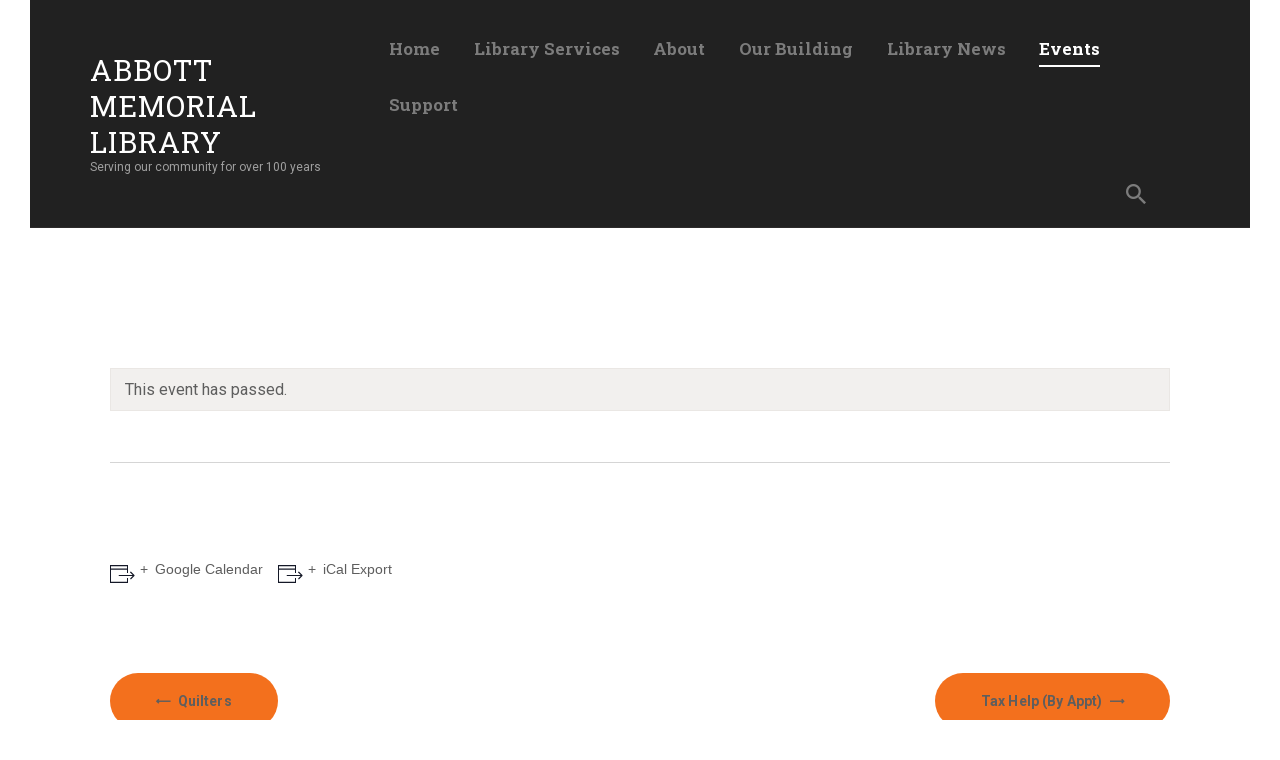

--- FILE ---
content_type: text/html; charset=UTF-8
request_url: https://www2.abbott-library.com/index.php/event/cards-and-games-9/
body_size: 11437
content:
<!DOCTYPE html>
<html lang="en-US" class="no-js
									 scheme_default										">
<head>
			<meta charset="UTF-8">
		<meta name="viewport" content="width=device-width, initial-scale=1, maximum-scale=1">
		<meta name="format-detection" content="telephone=no">
		<link rel="profile" href="//gmpg.org/xfn/11">
		<link rel="pingback" href="https://www2.abbott-library.com/xmlrpc.php">
		<title>Cards and Games &#8211; Abbott Memorial Library</title>
<link property="stylesheet" rel='stylesheet' id='tribe-events-views-v2-bootstrap-datepicker-styles-css'  href='https://www2.abbott-library.com/wp-content/plugins/the-events-calendar/vendor/bootstrap-datepicker/css/bootstrap-datepicker.standalone.min.css?ver=5.10.0' type='text/css' media='all' />
<link property="stylesheet" rel='stylesheet' id='tec-variables-skeleton-css'  href='https://www2.abbott-library.com/wp-content/plugins/the-events-calendar/common/src/resources/css/variables-skeleton.min.css?ver=4.14.6' type='text/css' media='all' />
<link property="stylesheet" rel='stylesheet' id='tribe-common-skeleton-style-css'  href='https://www2.abbott-library.com/wp-content/plugins/the-events-calendar/common/src/resources/css/common-skeleton.min.css?ver=4.14.6' type='text/css' media='all' />
<link property="stylesheet" rel='stylesheet' id='tribe-tooltipster-css-css'  href='https://www2.abbott-library.com/wp-content/plugins/the-events-calendar/common/vendor/tooltipster/tooltipster.bundle.min.css?ver=4.14.6' type='text/css' media='all' />
<link property="stylesheet" rel='stylesheet' id='tribe-events-views-v2-skeleton-css'  href='https://www2.abbott-library.com/wp-content/plugins/the-events-calendar/src/resources/css/views-skeleton.min.css?ver=5.10.0' type='text/css' media='all' />
<link property="stylesheet" rel='stylesheet' id='tec-variables-full-css'  href='https://www2.abbott-library.com/wp-content/plugins/the-events-calendar/common/src/resources/css/variables-full.min.css?ver=4.14.6' type='text/css' media='all' />
<link property="stylesheet" rel='stylesheet' id='tribe-common-full-style-css'  href='https://www2.abbott-library.com/wp-content/plugins/the-events-calendar/common/src/resources/css/common-full.min.css?ver=4.14.6' type='text/css' media='all' />
<link property="stylesheet" rel='stylesheet' id='tribe-events-views-v2-full-css'  href='https://www2.abbott-library.com/wp-content/plugins/the-events-calendar/src/resources/css/views-full.min.css?ver=5.10.0' type='text/css' media='all' />
<meta name='robots' content='max-image-preview:large' />
<link rel='dns-prefetch' href='//fonts.googleapis.com' />
<link rel='dns-prefetch' href='//s.w.org' />
<link rel="alternate" type="application/rss+xml" title="Abbott Memorial Library &raquo; Feed" href="https://www2.abbott-library.com/index.php/feed/" />
<link rel="alternate" type="application/rss+xml" title="Abbott Memorial Library &raquo; Comments Feed" href="https://www2.abbott-library.com/index.php/comments/feed/" />
<link rel="alternate" type="text/calendar" title="Abbott Memorial Library &raquo; iCal Feed" href="https://www2.abbott-library.com/index.php/events/?ical=1" />
<link rel="alternate" type="application/rss+xml" title="Abbott Memorial Library &raquo; Cards and Games Comments Feed" href="https://www2.abbott-library.com/index.php/event/cards-and-games-9/feed/" />
<meta property="og:url" content="https://www2.abbott-library.com/index.php/event/cards-and-games-9/ "/>
			<meta property="og:title" content="Cards and Games" />
			<meta property="og:description" content="













" />  
			<meta property="og:type" content="article" />		<script type="text/javascript">
			window._wpemojiSettings = {"baseUrl":"https:\/\/s.w.org\/images\/core\/emoji\/13.0.1\/72x72\/","ext":".png","svgUrl":"https:\/\/s.w.org\/images\/core\/emoji\/13.0.1\/svg\/","svgExt":".svg","source":{"concatemoji":"https:\/\/www2.abbott-library.com\/wp-includes\/js\/wp-emoji-release.min.js?ver=5.7.11"}};
			!function(e,a,t){var n,r,o,i=a.createElement("canvas"),p=i.getContext&&i.getContext("2d");function s(e,t){var a=String.fromCharCode;p.clearRect(0,0,i.width,i.height),p.fillText(a.apply(this,e),0,0);e=i.toDataURL();return p.clearRect(0,0,i.width,i.height),p.fillText(a.apply(this,t),0,0),e===i.toDataURL()}function c(e){var t=a.createElement("script");t.src=e,t.defer=t.type="text/javascript",a.getElementsByTagName("head")[0].appendChild(t)}for(o=Array("flag","emoji"),t.supports={everything:!0,everythingExceptFlag:!0},r=0;r<o.length;r++)t.supports[o[r]]=function(e){if(!p||!p.fillText)return!1;switch(p.textBaseline="top",p.font="600 32px Arial",e){case"flag":return s([127987,65039,8205,9895,65039],[127987,65039,8203,9895,65039])?!1:!s([55356,56826,55356,56819],[55356,56826,8203,55356,56819])&&!s([55356,57332,56128,56423,56128,56418,56128,56421,56128,56430,56128,56423,56128,56447],[55356,57332,8203,56128,56423,8203,56128,56418,8203,56128,56421,8203,56128,56430,8203,56128,56423,8203,56128,56447]);case"emoji":return!s([55357,56424,8205,55356,57212],[55357,56424,8203,55356,57212])}return!1}(o[r]),t.supports.everything=t.supports.everything&&t.supports[o[r]],"flag"!==o[r]&&(t.supports.everythingExceptFlag=t.supports.everythingExceptFlag&&t.supports[o[r]]);t.supports.everythingExceptFlag=t.supports.everythingExceptFlag&&!t.supports.flag,t.DOMReady=!1,t.readyCallback=function(){t.DOMReady=!0},t.supports.everything||(n=function(){t.readyCallback()},a.addEventListener?(a.addEventListener("DOMContentLoaded",n,!1),e.addEventListener("load",n,!1)):(e.attachEvent("onload",n),a.attachEvent("onreadystatechange",function(){"complete"===a.readyState&&t.readyCallback()})),(n=t.source||{}).concatemoji?c(n.concatemoji):n.wpemoji&&n.twemoji&&(c(n.twemoji),c(n.wpemoji)))}(window,document,window._wpemojiSettings);
		</script>
		<style type="text/css">
img.wp-smiley,
img.emoji {
	display: inline !important;
	border: none !important;
	box-shadow: none !important;
	height: 1em !important;
	width: 1em !important;
	margin: 0 .07em !important;
	vertical-align: -0.1em !important;
	background: none !important;
	padding: 0 !important;
}
</style>
	<link property="stylesheet" rel='stylesheet' id='tribe-accessibility-css-css'  href='https://www2.abbott-library.com/wp-content/plugins/the-events-calendar/common/src/resources/css/accessibility.min.css?ver=4.14.6' type='text/css' media='all' />
<link property="stylesheet" rel='stylesheet' id='tribe-events-full-calendar-style-css'  href='https://www2.abbott-library.com/wp-content/plugins/the-events-calendar/src/resources/css/tribe-events-full.min.css?ver=5.10.0' type='text/css' media='all' />
<link property="stylesheet" rel='stylesheet' id='tribe-events-custom-jquery-styles-css'  href='https://www2.abbott-library.com/wp-content/plugins/the-events-calendar/vendor/jquery/smoothness/jquery-ui-1.8.23.custom.css?ver=5.10.0' type='text/css' media='all' />
<link property="stylesheet" rel='stylesheet' id='tribe-events-bootstrap-datepicker-css-css'  href='https://www2.abbott-library.com/wp-content/plugins/the-events-calendar/vendor/bootstrap-datepicker/css/bootstrap-datepicker.standalone.min.css?ver=5.10.0' type='text/css' media='all' />
<link property="stylesheet" rel='stylesheet' id='tribe-events-calendar-style-css'  href='https://www2.abbott-library.com/wp-content/plugins/the-events-calendar/src/resources/css/tribe-events-theme.min.css?ver=5.10.0' type='text/css' media='all' />
<link property="stylesheet" rel='stylesheet' id='tribe-events-calendar-full-mobile-style-css'  href='https://www2.abbott-library.com/wp-content/plugins/the-events-calendar/src/resources/css/tribe-events-full-mobile.min.css?ver=5.10.0' type='text/css' media='only screen and (max-width: 768px)' />
<link property="stylesheet" rel='stylesheet' id='tribe-events-calendar-mobile-style-css'  href='https://www2.abbott-library.com/wp-content/plugins/the-events-calendar/src/resources/css/tribe-events-theme-mobile.min.css?ver=5.10.0' type='text/css' media='only screen and (max-width: 768px)' />
<link property="stylesheet" rel='stylesheet' id='tribe-events-block-event-website-css'  href='https://www2.abbott-library.com/wp-content/plugins/the-events-calendar/src/resources/css/app/event-website/frontend.min.css?ver=5.10.0' type='text/css' media='all' />
<link property="stylesheet" rel='stylesheet' id='tribe-events-block-event-price-css'  href='https://www2.abbott-library.com/wp-content/plugins/the-events-calendar/src/resources/css/app/event-price/frontend.min.css?ver=5.10.0' type='text/css' media='all' />
<link property="stylesheet" rel='stylesheet' id='tribe-events-block-event-links-css'  href='https://www2.abbott-library.com/wp-content/plugins/the-events-calendar/src/resources/css/app/event-links/frontend.min.css?ver=5.10.0' type='text/css' media='all' />
<link property="stylesheet" rel='stylesheet' id='tribe-events-block-event-organizer-css'  href='https://www2.abbott-library.com/wp-content/plugins/the-events-calendar/src/resources/css/app/event-organizer/frontend.min.css?ver=5.10.0' type='text/css' media='all' />
<link property="stylesheet" rel='stylesheet' id='tribe-events-block-event-venue-css'  href='https://www2.abbott-library.com/wp-content/plugins/the-events-calendar/src/resources/css/app/event-venue/frontend.min.css?ver=5.10.0' type='text/css' media='all' />
<link property="stylesheet" rel='stylesheet' id='tribe-events-block-event-datetime-css'  href='https://www2.abbott-library.com/wp-content/plugins/the-events-calendar/src/resources/css/app/event-datetime/frontend.min.css?ver=5.10.0' type='text/css' media='all' />
<link property="stylesheet" rel='stylesheet' id='tribe-events-v2-single-blocks-css'  href='https://www2.abbott-library.com/wp-content/plugins/the-events-calendar/src/resources/css/tribe-events-single-blocks.min.css?ver=5.10.0' type='text/css' media='all' />
<link property="stylesheet" rel='stylesheet' id='wp-block-library-css'  href='https://www2.abbott-library.com/wp-includes/css/dist/block-library/style.min.css?ver=5.7.11' type='text/css' media='all' />
<link property="stylesheet" rel='stylesheet' id='dashicons-css'  href='https://www2.abbott-library.com/wp-includes/css/dashicons.min.css?ver=5.7.11' type='text/css' media='all' />
<link property="stylesheet" rel='stylesheet' id='post-views-counter-frontend-css'  href='https://www2.abbott-library.com/wp-content/plugins/post-views-counter/css/frontend.min.css?ver=1.4.7' type='text/css' media='all' />
<link property="stylesheet" rel='stylesheet' id='trx_addons-icons-css'  href='https://www2.abbott-library.com/wp-content/plugins/trx_addons/css/font-icons/css/trx_addons_icons.css' type='text/css' media='all' />
<link property="stylesheet" rel='stylesheet' id='jquery-swiper-css'  href='https://www2.abbott-library.com/wp-content/plugins/trx_addons/js/swiper/swiper.min.css' type='text/css' media='all' />
<link property="stylesheet" rel='stylesheet' id='magnific-popup-css'  href='https://www2.abbott-library.com/wp-content/plugins/trx_addons/js/magnific/magnific-popup.min.css' type='text/css' media='all' />
<link property="stylesheet" rel='stylesheet' id='trx_addons-css'  href='https://www2.abbott-library.com/wp-content/plugins/trx_addons/css/__styles.css' type='text/css' media='all' />
<link property="stylesheet" rel='stylesheet' id='trx_addons-animation-css'  href='https://www2.abbott-library.com/wp-content/plugins/trx_addons/css/trx_addons.animation.css' type='text/css' media='all' />
<link property="stylesheet" rel='stylesheet' id='give-styles-css'  href='https://www2.abbott-library.com/wp-content/plugins/give/assets/dist/css/give.css?ver=2.33.5' type='text/css' media='all' />
<link property="stylesheet" rel='stylesheet' id='give-donation-summary-style-frontend-css'  href='https://www2.abbott-library.com/wp-content/plugins/give/assets/dist/css/give-donation-summary.css?ver=2.33.5' type='text/css' media='all' />
<link property="stylesheet" rel='stylesheet' id='js_composer_front-css'  href='https://www2.abbott-library.com/wp-content/plugins/js_composer/assets/css/js_composer.min.css?ver=6.6.0' type='text/css' media='all' />
<link property="stylesheet" rel='stylesheet' id='scientia-font-google_fonts-css'  href='https://fonts.googleapis.com/css?family=Roboto:300,300italic,400,400italic,700,700italic%7CRoboto+Slab:100,300,400,700&#038;subset=latin,latin-ext' type='text/css' media='all' />
<link property="stylesheet" rel='stylesheet' id='scientia-icons-css'  href='https://www2.abbott-library.com/wp-content/themes/scientia/css/font-icons/css/fontello.css' type='text/css' media='all' />
<link property="stylesheet" rel='stylesheet' id='scientia-main-css'  href='https://www2.abbott-library.com/wp-content/themes/scientia/style.css' type='text/css' media='all' />
<style id='scientia-main-inline-css' type='text/css'>
.post-navigation .nav-previous a .nav-arrow { background-color: rgba(128,128,128,0.05); border: 1px solid rgba(128,128,128,0.1); }.post-navigation .nav-previous a .nav-arrow:after { top: 0; opacity: 1; }.post-navigation .nav-next a .nav-arrow { background-color: rgba(128,128,128,0.05); border: 1px solid rgba(128,128,128,0.1); }.post-navigation .nav-next a .nav-arrow:after { top: 0; opacity: 1; }
</style>
<link property="stylesheet" rel='stylesheet' id='mediaelement-css'  href='https://www2.abbott-library.com/wp-includes/js/mediaelement/mediaelementplayer-legacy.min.css?ver=4.2.16' type='text/css' media='all' />
<link property="stylesheet" rel='stylesheet' id='wp-mediaelement-css'  href='https://www2.abbott-library.com/wp-includes/js/mediaelement/wp-mediaelement.min.css?ver=5.7.11' type='text/css' media='all' />
<link property="stylesheet" rel='stylesheet' id='scientia-plugins-css'  href='https://www2.abbott-library.com/wp-content/themes/scientia/css/__plugins.css' type='text/css' media='all' />
<link property="stylesheet" rel='stylesheet' id='scientia-custom-css'  href='https://www2.abbott-library.com/wp-content/themes/scientia/css/__custom.css' type='text/css' media='all' />
<link property="stylesheet" rel='stylesheet' id='scientia-color-default-css'  href='https://www2.abbott-library.com/wp-content/themes/scientia/css/__colors-default.css' type='text/css' media='all' />
<link property="stylesheet" rel='stylesheet' id='scientia-color-dark-css'  href='https://www2.abbott-library.com/wp-content/themes/scientia/css/__colors-dark.css' type='text/css' media='all' />
<link property="stylesheet" rel='stylesheet' id='trx_addons-responsive-css'  href='https://www2.abbott-library.com/wp-content/plugins/trx_addons/css/__responsive.css' type='text/css' media='all' />
<link property="stylesheet" rel='stylesheet' id='scientia-responsive-css'  href='https://www2.abbott-library.com/wp-content/themes/scientia/css/__responsive.css' type='text/css' media='all' />
<link rel="https://api.w.org/" href="https://www2.abbott-library.com/index.php/wp-json/" /><link rel="alternate" type="application/json" href="https://www2.abbott-library.com/index.php/wp-json/wp/v2/tribe_events/4280" /><link rel="EditURI" type="application/rsd+xml" title="RSD" href="https://www2.abbott-library.com/xmlrpc.php?rsd" />
<link rel="wlwmanifest" type="application/wlwmanifest+xml" href="https://www2.abbott-library.com/wp-includes/wlwmanifest.xml" /> 
<meta name="generator" content="WordPress 5.7.11" />
<link rel="canonical" href="https://www2.abbott-library.com/index.php/event/cards-and-games-9/" />
<link rel='shortlink' href='https://www2.abbott-library.com/?p=4280' />
<link rel="alternate" type="application/json+oembed" href="https://www2.abbott-library.com/index.php/wp-json/oembed/1.0/embed?url=https%3A%2F%2Fwww2.abbott-library.com%2Findex.php%2Fevent%2Fcards-and-games-9%2F" />
<link rel="alternate" type="text/xml+oembed" href="https://www2.abbott-library.com/index.php/wp-json/oembed/1.0/embed?url=https%3A%2F%2Fwww2.abbott-library.com%2Findex.php%2Fevent%2Fcards-and-games-9%2F&#038;format=xml" />
<meta name="generator" content="Give v2.33.5" />
<meta name="tec-api-version" content="v1"><meta name="tec-api-origin" content="https://www2.abbott-library.com"><link rel="https://theeventscalendar.com/" href="https://www2.abbott-library.com/index.php/wp-json/tribe/events/v1/events/4280" /><meta name="generator" content="Powered by WPBakery Page Builder - drag and drop page builder for WordPress."/>
<script type="application/ld+json">
[{"@context":"http://schema.org","@type":"Event","name":"Cards and Games","description":"","url":"https://www2.abbott-library.com/index.php/event/cards-and-games-9/","startDate":"2024-03-07T14:00:00-05:00","endDate":"2024-03-07T16:00:00-05:00","performer":"Organization"}]
</script><link rel="icon" href="https://www2.abbott-library.com/wp-content/uploads/2021/04/cropped-Abbott-Favicon-32x32.png" sizes="32x32" />
<link rel="icon" href="https://www2.abbott-library.com/wp-content/uploads/2021/04/cropped-Abbott-Favicon-192x192.png" sizes="192x192" />
<link rel="apple-touch-icon" href="https://www2.abbott-library.com/wp-content/uploads/2021/04/cropped-Abbott-Favicon-180x180.png" />
<meta name="msapplication-TileImage" content="https://www2.abbott-library.com/wp-content/uploads/2021/04/cropped-Abbott-Favicon-270x270.png" />
<noscript><style> .wpb_animate_when_almost_visible { opacity: 1; }</style></noscript>
</head>

<body class="tribe_events-template-default single single-tribe_events postid-4280 ua_chrome give-test-mode give-page tribe-events-page-template tribe-no-js tribe-filter-live body_tag scheme_default blog_mode_events body_style_wide  is_stream blog_style_excerpt sidebar_hide expand_content trx_addons_present header_type_default header_style_header-default header_position_default menu_style_top no_layout wpb-js-composer js-comp-ver-6.6.0 vc_responsive">

    
	
	<div class="body_wrap">

		<div class="page_wrap">
			
						<a class="scientia_skip_link skip_to_content_link" href="#content_skip_link_anchor" tabindex="1">Skip to content</a>
						<a class="scientia_skip_link skip_to_footer_link" href="#footer_skip_link_anchor" tabindex="1">Skip to footer</a>
			
			<header class="top_panel top_panel_default
	 without_bg_image scheme_dark">
	<div class="top_panel_navi sc_layouts_row sc_layouts_row_type_compact sc_layouts_row_fixed sc_layouts_row_fixed_always sc_layouts_row_delimiter
	">
	<div class="content_wrap">
		<div class="columns_wrap columns_fluid">
			<div class="sc_layouts_column sc_layouts_column_align_left sc_layouts_column_icons_position_left sc_layouts_column_fluid column-1_4">
				<div class="sc_layouts_item">
					<a class="sc_layouts_logo" href="https://www2.abbott-library.com/">
		<span class="logo_text">Abbott Memorial Library</span><span class="logo_slogan">Serving our community for over 100 years</span>	</a>
					</div>
			</div><div class="sc_layouts_column sc_layouts_column_align_right sc_layouts_column_icons_position_left sc_layouts_column_fluid column-3_4">
				<div class="sc_layouts_item">
					<nav class="menu_main_nav_area sc_layouts_menu sc_layouts_menu_default sc_layouts_hide_on_mobile" itemscope itemtype="//schema.org/SiteNavigationElement"><ul id="menu_main" class="sc_layouts_menu_nav menu_main_nav"><li id="menu-item-127" class="menu-item menu-item-type-post_type menu-item-object-page menu-item-home menu-item-127"><a href="https://www2.abbott-library.com/"><span>Home</span></a></li><li id="menu-item-138" class="menu-item menu-item-type-post_type menu-item-object-page menu-item-138"><a href="https://www2.abbott-library.com/index.php/library-services/"><span>Library Services</span></a></li><li id="menu-item-89" class="menu-item menu-item-type-post_type menu-item-object-page menu-item-has-children menu-item-89"><a href="https://www2.abbott-library.com/index.php/about/"><span>About</span></a>
<ul class="sub-menu"><li id="menu-item-93" class="menu-item menu-item-type-post_type menu-item-object-page menu-item-93"><a href="https://www2.abbott-library.com/index.php/library-staff/"><span>Library Staff</span></a></li></ul>
</li><li id="menu-item-91" class="menu-item menu-item-type-post_type menu-item-object-page menu-item-91"><a href="https://www2.abbott-library.com/index.php/our-building/"><span>Our Building</span></a></li><li id="menu-item-126" class="menu-item menu-item-type-post_type menu-item-object-page menu-item-126"><a href="https://www2.abbott-library.com/index.php/library-news/"><span>Library News</span></a></li><li id="menu-item-128" class="menu-item menu-item-type-custom menu-item-object-custom current-menu-item current_page_item menu-item-128"><a href="https://www2.abbott-library.com/index.php/events/"><span>Events</span></a></li><li id="menu-item-90" class="menu-item menu-item-type-post_type menu-item-object-page menu-item-90"><a href="https://www2.abbott-library.com/index.php/support-our-library/"><span>Support</span></a></li></ul></nav>					<div class="sc_layouts_iconed_text sc_layouts_menu_mobile_button">
						<a class="sc_layouts_item_link sc_layouts_iconed_text_link" href="#">
							<span class="sc_layouts_item_icon sc_layouts_iconed_text_icon trx_addons_icon-menu"></span>
						</a>
					</div>
				</div>
									<div class="sc_layouts_item">
						<div class="search_wrap search_style_fullscreen header_search">
	<div class="search_form_wrap">
		<form role="search" method="get" class="search_form" action="https://www2.abbott-library.com/">
			<input type="hidden" value="" name="post_types">
			<input type="text" class="search_field" placeholder="Search" value="" name="s">
			<button type="submit" class="search_submit trx_addons_icon-search"></button>
							<a class="search_close trx_addons_icon-delete"></a>
					</form>
	</div>
	</div>					</div>
								</div>
		</div><!-- /.columns_wrap -->
	</div><!-- /.content_wrap -->
</div><!-- /.top_panel_navi -->
</header>
<div class="menu_mobile_overlay"></div>
<div class="menu_mobile menu_mobile_fullscreen scheme_dark">
	<div class="menu_mobile_inner">
		<a class="menu_mobile_close theme_button_close"><span class="theme_button_close_icon"></span></a>
		<a class="sc_layouts_logo" href="https://www2.abbott-library.com/">
		<span class="logo_text">Abbott Memorial Library</span><span class="logo_slogan">Serving our community for over 100 years</span>	</a>
	<nav class="menu_mobile_nav_area"><ul id="menu_mobile" class=" menu_mobile_nav"><li class="menu-item menu-item-type-post_type menu-item-object-page menu-item-home menu-item-127"><a href="https://www2.abbott-library.com/"><span>Home</span></a></li><li class="menu-item menu-item-type-post_type menu-item-object-page menu-item-138"><a href="https://www2.abbott-library.com/index.php/library-services/"><span>Library Services</span></a></li><li class="menu-item menu-item-type-post_type menu-item-object-page menu-item-has-children menu-item-89"><a href="https://www2.abbott-library.com/index.php/about/"><span>About</span></a>
<ul class="sub-menu"><li class="menu-item menu-item-type-post_type menu-item-object-page menu-item-93"><a href="https://www2.abbott-library.com/index.php/library-staff/"><span>Library Staff</span></a></li></ul>
</li><li class="menu-item menu-item-type-post_type menu-item-object-page menu-item-91"><a href="https://www2.abbott-library.com/index.php/our-building/"><span>Our Building</span></a></li><li class="menu-item menu-item-type-post_type menu-item-object-page menu-item-126"><a href="https://www2.abbott-library.com/index.php/library-news/"><span>Library News</span></a></li><li class="menu-item menu-item-type-custom menu-item-object-custom current-menu-item current_page_item menu-item-128"><a href="https://www2.abbott-library.com/index.php/events/"><span>Events</span></a></li><li class="menu-item menu-item-type-post_type menu-item-object-page menu-item-90"><a href="https://www2.abbott-library.com/index.php/support-our-library/"><span>Support</span></a></li></ul></nav><div class="search_wrap search_style_normal search_mobile">
	<div class="search_form_wrap">
		<form role="search" method="get" class="search_form" action="https://www2.abbott-library.com/">
			<input type="hidden" value="" name="post_types">
			<input type="text" class="search_field" placeholder="Search" value="" name="s">
			<button type="submit" class="search_submit trx_addons_icon-search"></button>
					</form>
	</div>
	</div>	</div>
</div>

			<div class="page_content_wrap">
								<div class="content_wrap">

					<div class="content">
												<a id="content_skip_link_anchor" class="scientia_skip_link_anchor" href="#"></a>
						<main id="tribe-events-pg-template" class="tribe-events-pg-template"><div class="tribe-events-before-html"></div><span class="tribe-events-ajax-loading"><img class="tribe-events-spinner-medium" src="https://www2.abbott-library.com/wp-content/plugins/the-events-calendar/src/resources/images/tribe-loading.gif" alt="Loading Events" /></span>
<div id="tribe-events-content" class="tribe-events-single tribe-blocks-editor">
	
<p class="tribe-events-back">
	<a href="https://www2.abbott-library.com/index.php/events/">
		&laquo; All Events	</a>
</p>
	
<div class="tribe-events-notices"><ul><li>This event has passed.</li></ul></div>	
<h1 class="tribe-events-single-event-title">Cards and Games</h1>		
<div id="post-4280" class="post-4280 tribe_events type-tribe_events status-publish hentry">
	<div class="tribe-events-schedule tribe-clearfix">
	<h2 class="tribe-events-schedule__datetime">
		<span class="tribe-events-schedule__date tribe-events-schedule__date--start">
			March 7, 2024		</span>

					<span class="tribe-events-schedule__separator tribe-events-schedule__separator--date">
				 @ 			</span>
			<span class="tribe-events-schedule__time tribe-events-schedule__time--start">
				2:00 pm			</span>
		
									<span class="tribe-events-schedule__separator tribe-events-schedule__separator--time">
					 &#8211; 				</span>
			
							<span class="tribe-events-schedule__time tribe-events-schedule__time--end">
					4:00 pm				</span>
			
						</h2>
</div>



<p></p>


<div class="tribe-block tribe-block__event-price">
		</div>




<div class="tribe-block tribe-block__venue tribe-block__venue--has-map">
	
		
	</div>




	<div class="tribe-block tribe-block__events-link">
					<div class="tribe-block__btn--link tribe-block__events-gcal">
				<a
					href="https://www.google.com/calendar/event?action=TEMPLATE&#038;text=Cards+and+Games&#038;dates=20240307T140000/20240307T160000&#038;details=+%0A+%0A+%0A+%0A+%0A+%0A+%0A+%0A&#038;location&#038;trp=false&#038;sprop=website:https://www2.abbott-library.com&#038;ctz=America%2FNew_York"
					title="Add to Google Calendar"
				>
					<img src="https://www2.abbott-library.com/wp-content/plugins/the-events-calendar/common/src/modules/icons/link.svg" />
					Google Calendar				</a>
			</div>
							<div class="tribe-block__btn--link tribe-block__-events-ical">
				<a
					href="https://www2.abbott-library.com/index.php/event/cards-and-games-9/?ical=1"
					title="Download .ics file"
				>
					<img src="https://www2.abbott-library.com/wp-content/plugins/the-events-calendar/common/src/modules/icons/link.svg" />
					iCal Export				</a>
			</div>
			</div>

</div>
	
	
<div id="tribe-events-footer">
	<h3 class="tribe-events-visuallyhidden">Event Navigation</h3>
	<ul class="tribe-events-sub-nav">
		<li class="tribe-events-nav-previous"><a href="https://www2.abbott-library.com/index.php/event/quilters-53/"><span>&laquo;</span> Quilters</a></li>
		<li class="tribe-events-nav-next"><a href="https://www2.abbott-library.com/index.php/event/tax-help-by-appt-6/">Tax Help (By Appt) <span>&raquo;</span></a></li>
	</ul>
</div>
</div>
<div class="tribe-events-after-html"></div>
<!--
This calendar is powered by The Events Calendar.
http://evnt.is/18wn
-->
</main>						</div><!-- </.content> -->
										</div><!-- </.content_wrap> -->
								</div><!-- </.page_content_wrap> -->

						<a id="footer_skip_link_anchor" class="scientia_skip_link_anchor" href="#"></a>
			<footer class="footer_wrap footer_custom footer_custom_26 footer_custom_footer-with-side-menu						 scheme_default						">
	</footer><!-- /.footer_wrap -->

		</div><!-- /.page_wrap -->

	</div><!-- /.body_wrap -->

	<a href="#" class="trx_addons_scroll_to_top trx_addons_icon-up" title="Scroll to top"></a>		<script>
		( function ( body ) {
			'use strict';
			body.className = body.className.replace( /\btribe-no-js\b/, 'tribe-js' );
		} )( document.body );
		</script>
		<script> /* <![CDATA[ */var tribe_l10n_datatables = {"aria":{"sort_ascending":": activate to sort column ascending","sort_descending":": activate to sort column descending"},"length_menu":"Show _MENU_ entries","empty_table":"No data available in table","info":"Showing _START_ to _END_ of _TOTAL_ entries","info_empty":"Showing 0 to 0 of 0 entries","info_filtered":"(filtered from _MAX_ total entries)","zero_records":"No matching records found","search":"Search:","all_selected_text":"All items on this page were selected. ","select_all_link":"Select all pages","clear_selection":"Clear Selection.","pagination":{"all":"All","next":"Next","previous":"Previous"},"select":{"rows":{"0":"","_":": Selected %d rows","1":": Selected 1 row"}},"datepicker":{"dayNames":["Sunday","Monday","Tuesday","Wednesday","Thursday","Friday","Saturday"],"dayNamesShort":["Sun","Mon","Tue","Wed","Thu","Fri","Sat"],"dayNamesMin":["S","M","T","W","T","F","S"],"monthNames":["January","February","March","April","May","June","July","August","September","October","November","December"],"monthNamesShort":["January","February","March","April","May","June","July","August","September","October","November","December"],"monthNamesMin":["Jan","Feb","Mar","Apr","May","Jun","Jul","Aug","Sep","Oct","Nov","Dec"],"nextText":"Next","prevText":"Prev","currentText":"Today","closeText":"Done","today":"Today","clear":"Clear"}};/* ]]> */ </script><script type='text/javascript' defer="defer" src='https://www2.abbott-library.com/wp-includes/js/jquery/jquery.min.js?ver=3.5.1' id='jquery-core-js'></script>
<script type='text/javascript' defer="defer" src='https://www2.abbott-library.com/wp-includes/js/jquery/jquery-migrate.min.js?ver=3.3.2' id='jquery-migrate-js'></script>
<script type='text/javascript' defer="defer" src='https://www2.abbott-library.com/wp-content/plugins/the-events-calendar/vendor/php-date-formatter/js/php-date-formatter.min.js?ver=5.10.0' id='tribe-events-php-date-formatter-js'></script>
<script type='text/javascript' defer="defer" src='https://www2.abbott-library.com/wp-content/plugins/the-events-calendar/common/vendor/momentjs/moment.min.js?ver=4.14.6' id='tribe-moment-js'></script>
<script type='text/javascript' defer="defer" src='https://www2.abbott-library.com/wp-content/plugins/the-events-calendar/common/vendor/momentjs/locale.min.js?ver=4.14.6' id='tribe-moment-locales-js'></script>
<script type='text/javascript' id='tribe-events-dynamic-js-extra'>
/* <![CDATA[ */
var tribe_dynamic_help_text = {"date_with_year":"F j, Y","date_no_year":"F j","datepicker_format":"n\/j\/Y","datepicker_format_index":"1","days":["Sunday","Monday","Tuesday","Wednesday","Thursday","Friday","Saturday"],"daysShort":["Sun","Mon","Tue","Wed","Thu","Fri","Sat"],"months":["January","February","March","April","May","June","July","August","September","October","November","December"],"monthsShort":["Jan","Feb","Mar","Apr","May","Jun","Jul","Aug","Sep","Oct","Nov","Dec"],"msgs":"[\"This event is from %%starttime%% to %%endtime%% on %%startdatewithyear%%.\",\"This event is at %%starttime%% on %%startdatewithyear%%.\",\"This event is all day on %%startdatewithyear%%.\",\"This event starts at %%starttime%% on %%startdatenoyear%% and ends at %%endtime%% on %%enddatewithyear%%\",\"This event starts at %%starttime%% on %%startdatenoyear%% and ends on %%enddatewithyear%%\",\"This event is all day starting on %%startdatenoyear%% and ending on %%enddatewithyear%%.\"]"};
/* ]]> */
</script>
<script type='text/javascript' defer="defer" src='https://www2.abbott-library.com/wp-content/plugins/the-events-calendar/src/resources/js/events-dynamic.min.js?ver=5.10.0' id='tribe-events-dynamic-js'></script>
<script type='text/javascript' defer="defer" src='https://www2.abbott-library.com/wp-content/plugins/the-events-calendar/vendor/bootstrap-datepicker/js/bootstrap-datepicker.min.js?ver=5.10.0' id='tribe-events-bootstrap-datepicker-js'></script>
<script type='text/javascript' defer="defer" src='https://www2.abbott-library.com/wp-content/plugins/the-events-calendar/vendor/jquery-resize/jquery.ba-resize.min.js?ver=5.10.0' id='tribe-events-jquery-resize-js'></script>
<script type='text/javascript' defer="defer" src='https://www2.abbott-library.com/wp-content/plugins/the-events-calendar/vendor/jquery-placeholder/jquery.placeholder.min.js?ver=5.10.0' id='jquery-placeholder-js'></script>
<script type='text/javascript' id='tribe-events-calendar-script-js-extra'>
/* <![CDATA[ */
var tribe_js_config = {"permalink_settings":"\/index.php\/%year%\/%monthnum%\/%day%\/%postname%\/","events_post_type":"tribe_events","events_base":"https:\/\/www2.abbott-library.com\/index.php\/events\/","update_urls":{"shortcode":{"list":true,"month":true,"day":true}},"debug":""};
/* ]]> */
</script>
<script type='text/javascript' defer="defer" src='https://www2.abbott-library.com/wp-content/plugins/the-events-calendar/src/resources/js/tribe-events.min.js?ver=5.10.0' id='tribe-events-calendar-script-js'></script>
<script type='text/javascript' defer="defer" src='https://www2.abbott-library.com/wp-content/plugins/the-events-calendar/src/resources/js/tribe-events-bar.min.js?ver=5.10.0' id='tribe-events-bar-js'></script>
<script type='text/javascript' defer="defer" src='https://www2.abbott-library.com/wp-content/plugins/the-events-calendar/vendor/bootstrap-datepicker/js/bootstrap-datepicker.min.js?ver=5.10.0' id='tribe-events-views-v2-bootstrap-datepicker-js'></script>
<script type='text/javascript' defer="defer" src='https://www2.abbott-library.com/wp-content/plugins/the-events-calendar/common/src/resources/js/tribe-common.min.js?ver=4.14.6' id='tribe-common-js'></script>
<script type='text/javascript' defer="defer" src='https://www2.abbott-library.com/wp-content/plugins/the-events-calendar/src/resources/js/views/breakpoints.js?ver=5.10.0' id='tribe-events-views-v2-breakpoints-js'></script>
<script type='text/javascript' defer="defer" src='https://www2.abbott-library.com/wp-content/plugins/the-events-calendar/src/resources/js/views/viewport.js?ver=5.10.0' id='tribe-events-views-v2-viewport-js'></script>
<script type='text/javascript' defer="defer" src='https://www2.abbott-library.com/wp-content/plugins/the-events-calendar/src/resources/js/views/accordion.js?ver=5.10.0' id='tribe-events-views-v2-accordion-js'></script>
<script type='text/javascript' defer="defer" src='https://www2.abbott-library.com/wp-content/plugins/the-events-calendar/src/resources/js/views/month-mobile-events.js?ver=5.10.0' id='tribe-events-views-v2-month-mobile-events-js'></script>
<script type='text/javascript' defer="defer" src='https://www2.abbott-library.com/wp-content/plugins/the-events-calendar/src/resources/js/views/view-selector.js?ver=5.10.0' id='tribe-events-views-v2-view-selector-js'></script>
<script type='text/javascript' defer="defer" src='https://www2.abbott-library.com/wp-content/plugins/the-events-calendar/src/resources/js/views/multiday-events.js?ver=5.10.0' id='tribe-events-views-v2-multiday-events-js'></script>
<script type='text/javascript' defer="defer" src='https://www2.abbott-library.com/wp-content/plugins/the-events-calendar/src/resources/js/views/month-grid.js?ver=5.10.0' id='tribe-events-views-v2-month-grid-js'></script>
<script type='text/javascript' defer="defer" src='https://www2.abbott-library.com/wp-content/plugins/the-events-calendar/common/vendor/tooltipster/tooltipster.bundle.min.js?ver=4.14.6' id='tribe-tooltipster-js'></script>
<script type='text/javascript' defer="defer" src='https://www2.abbott-library.com/wp-content/plugins/the-events-calendar/src/resources/js/views/tooltip.js?ver=5.10.0' id='tribe-events-views-v2-tooltip-js'></script>
<script type='text/javascript' defer="defer" src='https://www2.abbott-library.com/wp-content/plugins/the-events-calendar/src/resources/js/views/events-bar.js?ver=5.10.0' id='tribe-events-views-v2-events-bar-js'></script>
<script type='text/javascript' defer="defer" src='https://www2.abbott-library.com/wp-content/plugins/the-events-calendar/src/resources/js/views/events-bar-inputs.js?ver=5.10.0' id='tribe-events-views-v2-events-bar-inputs-js'></script>
<script type='text/javascript' defer="defer" src='https://www2.abbott-library.com/wp-content/plugins/the-events-calendar/src/resources/js/views/datepicker.js?ver=5.10.0' id='tribe-events-views-v2-datepicker-js'></script>
<script type='text/javascript' defer="defer" src='https://www2.abbott-library.com/wp-content/plugins/the-events-calendar/src/resources/js/views/navigation-scroll.js?ver=5.10.0' id='tribe-events-views-v2-navigation-scroll-js'></script>
<script type='text/javascript' defer="defer" src='https://www2.abbott-library.com/wp-content/plugins/trx_addons/js/swiper/swiper.min.js' id='jquery-swiper-js'></script>
<script type='text/javascript' src='https://www2.abbott-library.com/wp-content/plugins/trx_addons/js/elastistack/modernizr.custom.js' id='modernizr-js'></script>
<script type='text/javascript' defer="defer" src='https://www2.abbott-library.com/wp-content/plugins/trx_addons/js/elastistack/draggabilly.pkgd.min.js' id='draggabilly-js'></script>
<script type='text/javascript' defer="defer" src='https://www2.abbott-library.com/wp-content/plugins/trx_addons/js/elastistack/elastistack.js' id='elastistack-js'></script>
<script type='text/javascript' defer="defer" src='https://www2.abbott-library.com/wp-content/plugins/trx_addons/js/magnific/jquery.magnific-popup.min.js' id='magnific-popup-js'></script>
<script type='text/javascript' id='trx_addons-js-extra'>
/* <![CDATA[ */
var TRX_ADDONS_STORAGE = {"ajax_url":"https:\/\/www2.abbott-library.com\/wp-admin\/admin-ajax.php","ajax_nonce":"64928526e3","site_url":"https:\/\/www2.abbott-library.com","post_id":"4280","vc_edit_mode":"0","popup_engine":"magnific","scroll_progress":"hide","animate_inner_links":"0","add_target_blank":"0","menu_collapse":"0","menu_collapse_icon":"trx_addons_icon-ellipsis-vert","user_logged_in":"0","email_mask":"^([a-zA-Z0-9_\\-]+\\.)*[a-zA-Z0-9_\\-]+@[a-z0-9_\\-]+(\\.[a-z0-9_\\-]+)*\\.[a-z]{2,6}$","msg_ajax_error":"Invalid server answer!","msg_magnific_loading":"Loading image","msg_magnific_error":"Error loading image","msg_error_like":"Error saving your like! Please, try again later.","msg_field_name_empty":"The name can't be empty","msg_field_email_empty":"Too short (or empty) email address","msg_field_email_not_valid":"Invalid email address","msg_field_text_empty":"The message text can't be empty","msg_search_error":"Search error! Try again later.","msg_send_complete":"Send message complete!","msg_send_error":"Transmit failed!","msg_validation_error":"Error data validation!","msg_name_empty":"The name can't be empty","msg_name_long":"Too long name","msg_email_empty":"Too short (or empty) email address","msg_email_long":"E-mail address is too long","msg_email_not_valid":"E-mail address is invalid","msg_text_empty":"The message text can't be empty","ajax_views":"","menu_cache":[".menu_mobile_inner > nav > ul"],"login_via_ajax":"1","msg_login_empty":"The Login field can't be empty","msg_login_long":"The Login field is too long","msg_password_empty":"The password can't be empty and shorter then 4 characters","msg_password_long":"The password is too long","msg_login_success":"Login success! The page should be reloaded in 3 sec.","msg_login_error":"Login failed!","msg_not_agree":"Please, read and check 'Terms and Conditions'","msg_password_not_equal":"The passwords in both fields are not equal","msg_registration_success":"Registration success! Please log in!","msg_registration_error":"Registration failed!","shapes_url":"https:\/\/www2.abbott-library.com\/wp-content\/themes\/scientia\/trx_addons\/css\/shapes\/","elementor_stretched_section_container":"","pagebuilder_preview_mode":"","scroll_to_anchor":"0","update_location_from_anchor":"0","msg_sc_googlemap_not_avail":"Googlemap service is not available","msg_sc_googlemap_geocoder_error":"Error while geocode address"};
/* ]]> */
</script>
<script type='text/javascript' defer="defer" src='https://www2.abbott-library.com/wp-content/plugins/trx_addons/js/__scripts.js' id='trx_addons-js'></script>
<script type='text/javascript' defer="defer" src='https://www2.abbott-library.com/wp-includes/js/dist/vendor/wp-polyfill.min.js?ver=7.4.4' id='wp-polyfill-js'></script>
<script type='text/javascript' id='wp-polyfill-js-after'>
( 'fetch' in window ) || document.write( '<script defer="defer" src="https://www2.abbott-library.com/wp-includes/js/dist/vendor/wp-polyfill-fetch.min.js?ver=3.0.0"></scr' + 'ipt>' );( document.contains ) || document.write( '<script defer="defer" src="https://www2.abbott-library.com/wp-includes/js/dist/vendor/wp-polyfill-node-contains.min.js?ver=3.42.0"></scr' + 'ipt>' );( window.DOMRect ) || document.write( '<script defer="defer" src="https://www2.abbott-library.com/wp-includes/js/dist/vendor/wp-polyfill-dom-rect.min.js?ver=3.42.0"></scr' + 'ipt>' );( window.URL && window.URL.prototype && window.URLSearchParams ) || document.write( '<script defer="defer" src="https://www2.abbott-library.com/wp-includes/js/dist/vendor/wp-polyfill-url.min.js?ver=3.6.4"></scr' + 'ipt>' );( window.FormData && window.FormData.prototype.keys ) || document.write( '<script defer="defer" src="https://www2.abbott-library.com/wp-includes/js/dist/vendor/wp-polyfill-formdata.min.js?ver=3.0.12"></scr' + 'ipt>' );( Element.prototype.matches && Element.prototype.closest ) || document.write( '<script defer="defer" src="https://www2.abbott-library.com/wp-includes/js/dist/vendor/wp-polyfill-element-closest.min.js?ver=2.0.2"></scr' + 'ipt>' );( 'objectFit' in document.documentElement.style ) || document.write( '<script defer="defer" src="https://www2.abbott-library.com/wp-includes/js/dist/vendor/wp-polyfill-object-fit.min.js?ver=2.3.4"></scr' + 'ipt>' );
</script>
<script type='text/javascript' defer="defer" src='https://www2.abbott-library.com/wp-includes/js/dist/hooks.min.js?ver=d0188aa6c336f8bb426fe5318b7f5b72' id='wp-hooks-js'></script>
<script type='text/javascript' defer="defer" src='https://www2.abbott-library.com/wp-includes/js/dist/i18n.min.js?ver=6ae7d829c963a7d8856558f3f9b32b43' id='wp-i18n-js'></script>
<script type='text/javascript' id='wp-i18n-js-after'>
wp.i18n.setLocaleData( { 'text direction\u0004ltr': [ 'ltr' ] } );
</script>
<script type='text/javascript' id='give-js-extra'>
/* <![CDATA[ */
var give_global_vars = {"ajaxurl":"https:\/\/www2.abbott-library.com\/wp-admin\/admin-ajax.php","checkout_nonce":"55c9b228e5","currency":"USD","currency_sign":"$","currency_pos":"before","thousands_separator":",","decimal_separator":".","no_gateway":"Please select a payment method.","bad_minimum":"The minimum custom donation amount for this form is","bad_maximum":"The maximum custom donation amount for this form is","general_loading":"Loading...","purchase_loading":"Please Wait...","textForOverlayScreen":"<h3>Processing...<\/h3><p>This will only take a second!<\/p>","number_decimals":"2","is_test_mode":"1","give_version":"2.33.5","magnific_options":{"main_class":"give-modal","close_on_bg_click":false},"form_translation":{"payment-mode":"Please select payment mode.","give_first":"Please enter your first name.","give_last":"Please enter your last name.","give_email":"Please enter a valid email address.","give_user_login":"Invalid email address or username.","give_user_pass":"Enter a password.","give_user_pass_confirm":"Enter the password confirmation.","give_agree_to_terms":"You must agree to the terms and conditions."},"confirm_email_sent_message":"Please check your email and click on the link to access your complete donation history.","ajax_vars":{"ajaxurl":"https:\/\/www2.abbott-library.com\/wp-admin\/admin-ajax.php","ajaxNonce":"01a0a311d8","loading":"Loading","select_option":"Please select an option","default_gateway":"manual","permalinks":"1","number_decimals":2},"cookie_hash":"73b1ee73ab857235304e73c179c005d8","session_nonce_cookie_name":"wp-give_session_reset_nonce_73b1ee73ab857235304e73c179c005d8","session_cookie_name":"wp-give_session_73b1ee73ab857235304e73c179c005d8","delete_session_nonce_cookie":"0"};
var giveApiSettings = {"root":"https:\/\/www2.abbott-library.com\/index.php\/wp-json\/give-api\/v2\/","rest_base":"give-api\/v2"};
/* ]]> */
</script>
<script type='text/javascript' id='give-js-translations'>
( function( domain, translations ) {
	var localeData = translations.locale_data[ domain ] || translations.locale_data.messages;
	localeData[""].domain = domain;
	wp.i18n.setLocaleData( localeData, domain );
} )( "give", { "locale_data": { "messages": { "": {} } } } );
</script>
<script type='text/javascript' defer="defer" src='https://www2.abbott-library.com/wp-content/plugins/give/assets/dist/js/give.js?ver=1c38f856714bc980' id='give-js'></script>
<script type='text/javascript' id='give-donation-summary-script-frontend-js-extra'>
/* <![CDATA[ */
var GiveDonationSummaryData = {"currencyPrecisionLookup":{"USD":2,"EUR":2,"GBP":2,"AUD":2,"BRL":2,"CAD":2,"CZK":2,"DKK":2,"HKD":2,"HUF":2,"ILS":2,"JPY":0,"MYR":2,"MXN":2,"MAD":2,"NZD":2,"NOK":2,"PHP":2,"PLN":2,"SGD":2,"KRW":0,"ZAR":2,"SEK":2,"CHF":2,"TWD":2,"THB":2,"INR":2,"TRY":2,"IRR":2,"RUB":2,"AED":2,"AMD":2,"ANG":2,"ARS":2,"AWG":2,"BAM":2,"BDT":2,"BHD":3,"BMD":2,"BND":2,"BOB":2,"BSD":2,"BWP":2,"BZD":2,"CLP":0,"CNY":2,"COP":2,"CRC":2,"CUC":2,"CUP":2,"DOP":2,"EGP":2,"GIP":2,"GTQ":2,"HNL":2,"HRK":2,"IDR":2,"ISK":0,"JMD":2,"JOD":2,"KES":2,"KWD":2,"KYD":2,"MKD":2,"NPR":2,"OMR":3,"PEN":2,"PKR":2,"RON":2,"SAR":2,"SZL":2,"TOP":2,"TZS":2,"UAH":2,"UYU":2,"VEF":2,"XCD":2,"AFN":2,"ALL":2,"AOA":2,"AZN":2,"BBD":2,"BGN":2,"BIF":0,"XBT":8,"BTN":1,"BYR":2,"BYN":2,"CDF":2,"CVE":2,"DJF":0,"DZD":2,"ERN":2,"ETB":2,"FJD":2,"FKP":2,"GEL":2,"GGP":2,"GHS":2,"GMD":2,"GNF":0,"GYD":2,"HTG":2,"IMP":2,"IQD":2,"IRT":2,"JEP":2,"KGS":2,"KHR":0,"KMF":2,"KPW":0,"KZT":2,"LAK":0,"LBP":2,"LKR":0,"LRD":2,"LSL":2,"LYD":3,"MDL":2,"MGA":0,"MMK":2,"MNT":2,"MOP":2,"MRO":2,"MUR":2,"MVR":1,"MWK":2,"MZN":0,"NAD":2,"NGN":2,"NIO":2,"PAB":2,"PGK":2,"PRB":2,"PYG":2,"QAR":2,"RSD":2,"RWF":2,"SBD":2,"SCR":2,"SDG":2,"SHP":2,"SLL":2,"SOS":2,"SRD":2,"SSP":2,"STD":2,"SYP":2,"TJS":2,"TMT":2,"TND":3,"TTD":2,"UGX":2,"UZS":2,"VND":1,"VUV":0,"WST":2,"XAF":2,"XOF":2,"XPF":2,"YER":2,"ZMW":2},"recurringLabelLookup":[]};
/* ]]> */
</script>
<script type='text/javascript' defer="defer" src='https://www2.abbott-library.com/wp-content/plugins/give/assets/dist/js/give-donation-summary.js?ver=2.33.5' id='give-donation-summary-script-frontend-js'></script>
<script type='text/javascript' defer="defer" src='https://www2.abbott-library.com/wp-content/plugins/trx_addons/components/shortcodes/anchor/anchor.js' id='trx_addons-sc_anchor-js'></script>
<script type='text/javascript' defer="defer" src='https://www2.abbott-library.com/wp-content/plugins/trx_addons/components/cpt/layouts/shortcodes/menu/superfish.min.js' id='superfish-js'></script>
<script type='text/javascript' id='scientia-init-js-extra'>
/* <![CDATA[ */
var SCIENTIA_STORAGE = {"ajax_url":"https:\/\/www2.abbott-library.com\/wp-admin\/admin-ajax.php","ajax_nonce":"64928526e3","site_url":"https:\/\/www2.abbott-library.com","theme_url":"https:\/\/www2.abbott-library.com\/wp-content\/themes\/scientia\/","site_scheme":"scheme_default","user_logged_in":"","mobile_layout_width":"767","mobile_device":"","menu_side_stretch":"","menu_side_icons":"1","background_video":"","use_mediaelements":"1","open_full_post":"","admin_mode":"","msg_ajax_error":"Invalid server answer!","alter_link_color":"#f3701d","button_hover":"slide_left"};
/* ]]> */
</script>
<script type='text/javascript' defer="defer" src='https://www2.abbott-library.com/wp-content/themes/scientia/js/__scripts.js' id='scientia-init-js'></script>
<script type='text/javascript' defer="defer" src='https://www2.abbott-library.com/wp-includes/js/comment-reply.min.js?ver=5.7.11' id='comment-reply-js'></script>
<script type='text/javascript' id='mediaelement-core-js-before'>
var mejsL10n = {"language":"en","strings":{"mejs.download-file":"Download File","mejs.install-flash":"You are using a browser that does not have Flash player enabled or installed. Please turn on your Flash player plugin or download the latest version from https:\/\/get.adobe.com\/flashplayer\/","mejs.fullscreen":"Fullscreen","mejs.play":"Play","mejs.pause":"Pause","mejs.time-slider":"Time Slider","mejs.time-help-text":"Use Left\/Right Arrow keys to advance one second, Up\/Down arrows to advance ten seconds.","mejs.live-broadcast":"Live Broadcast","mejs.volume-help-text":"Use Up\/Down Arrow keys to increase or decrease volume.","mejs.unmute":"Unmute","mejs.mute":"Mute","mejs.volume-slider":"Volume Slider","mejs.video-player":"Video Player","mejs.audio-player":"Audio Player","mejs.captions-subtitles":"Captions\/Subtitles","mejs.captions-chapters":"Chapters","mejs.none":"None","mejs.afrikaans":"Afrikaans","mejs.albanian":"Albanian","mejs.arabic":"Arabic","mejs.belarusian":"Belarusian","mejs.bulgarian":"Bulgarian","mejs.catalan":"Catalan","mejs.chinese":"Chinese","mejs.chinese-simplified":"Chinese (Simplified)","mejs.chinese-traditional":"Chinese (Traditional)","mejs.croatian":"Croatian","mejs.czech":"Czech","mejs.danish":"Danish","mejs.dutch":"Dutch","mejs.english":"English","mejs.estonian":"Estonian","mejs.filipino":"Filipino","mejs.finnish":"Finnish","mejs.french":"French","mejs.galician":"Galician","mejs.german":"German","mejs.greek":"Greek","mejs.haitian-creole":"Haitian Creole","mejs.hebrew":"Hebrew","mejs.hindi":"Hindi","mejs.hungarian":"Hungarian","mejs.icelandic":"Icelandic","mejs.indonesian":"Indonesian","mejs.irish":"Irish","mejs.italian":"Italian","mejs.japanese":"Japanese","mejs.korean":"Korean","mejs.latvian":"Latvian","mejs.lithuanian":"Lithuanian","mejs.macedonian":"Macedonian","mejs.malay":"Malay","mejs.maltese":"Maltese","mejs.norwegian":"Norwegian","mejs.persian":"Persian","mejs.polish":"Polish","mejs.portuguese":"Portuguese","mejs.romanian":"Romanian","mejs.russian":"Russian","mejs.serbian":"Serbian","mejs.slovak":"Slovak","mejs.slovenian":"Slovenian","mejs.spanish":"Spanish","mejs.swahili":"Swahili","mejs.swedish":"Swedish","mejs.tagalog":"Tagalog","mejs.thai":"Thai","mejs.turkish":"Turkish","mejs.ukrainian":"Ukrainian","mejs.vietnamese":"Vietnamese","mejs.welsh":"Welsh","mejs.yiddish":"Yiddish"}};
</script>
<script type='text/javascript' defer="defer" src='https://www2.abbott-library.com/wp-includes/js/mediaelement/mediaelement-and-player.min.js?ver=4.2.16' id='mediaelement-core-js'></script>
<script type='text/javascript' defer="defer" src='https://www2.abbott-library.com/wp-includes/js/mediaelement/mediaelement-migrate.min.js?ver=5.7.11' id='mediaelement-migrate-js'></script>
<script type='text/javascript' id='mediaelement-js-extra'>
/* <![CDATA[ */
var _wpmejsSettings = {"pluginPath":"\/wp-includes\/js\/mediaelement\/","classPrefix":"mejs-","stretching":"responsive"};
/* ]]> */
</script>
<script type='text/javascript' defer="defer" src='https://www2.abbott-library.com/wp-includes/js/mediaelement/wp-mediaelement.min.js?ver=5.7.11' id='wp-mediaelement-js'></script>
<script type='text/javascript' defer="defer" src='https://www2.abbott-library.com/wp-includes/js/wp-embed.min.js?ver=5.7.11' id='wp-embed-js'></script>
<script type='text/javascript' defer="defer" src='https://www2.abbott-library.com/wp-content/plugins/the-events-calendar/common/src/resources/js/utils/query-string.js?ver=4.14.6' id='tribe-query-string-js'></script>
<script src='https://www2.abbott-library.com/wp-content/plugins/the-events-calendar/common/src/resources/js/underscore-before.js'></script>
<script type='text/javascript' src='https://www2.abbott-library.com/wp-includes/js/underscore.min.js?ver=1.8.3' id='underscore-js'></script>
<script src='https://www2.abbott-library.com/wp-content/plugins/the-events-calendar/common/src/resources/js/underscore-after.js'></script>
<script defer type='text/javascript' defer="defer" src='https://www2.abbott-library.com/wp-content/plugins/the-events-calendar/src/resources/js/views/manager.js?ver=5.10.0' id='tribe-events-views-v2-manager-js'></script>

</body>
</html>

--- FILE ---
content_type: text/css
request_url: https://www2.abbott-library.com/wp-content/themes/scientia/css/__custom.css
body_size: 3363
content:
/* ATTENTION! This file was generated automatically! Don&#039;t change it!!!
----------------------------------------------------------------------- */
.tooltipster-base.tribe-events-tooltip-theme{-webkit-border-radius:0; -ms-border-radius:0; border-radius:0}.body_style_boxed .page_wrap{width:1398px}.content_wrap,.content_container{width:1278px}body.body_style_wide:not(.expand_content) [class*="content_wrap"]>.content,body.body_style_boxed:not(.expand_content) [class*="content_wrap"]>.content{width:841px}[class*="content_wrap"]>.sidebar{width:367px}.body_style_fullwide.sidebar_right [class*="content_wrap"]>.content,.body_style_fullscreen.sidebar_right [class*="content_wrap"]>.content{padding-right:437px}.body_style_fullwide.sidebar_right [class*="content_wrap"]>.sidebar,.body_style_fullscreen.sidebar_right [class*="content_wrap"]>.sidebar{margin-left:-367px}.body_style_fullwide.sidebar_left [class*="content_wrap"]>.content,.body_style_fullscreen.sidebar_left [class*="content_wrap"]>.content{padding-left:437px}.body_style_fullwide.sidebar_left [class*="content_wrap"]>.sidebar,.body_style_fullscreen.sidebar_left [class*="content_wrap"]>.sidebar{margin-right:-367px}.trx_addons_hover_content .trx_addons_hover_link,.trx_addons_hover_content .trx_addons_hover_links a,.properties_search_form .properties_search_basic,.cars_search_form .cars_search_basic,.sc_promo_modern .sc_promo_link2,.sc_slider_controls .slider_controls_wrap>a,.sc_slider_controls.slider_pagination_style_progress .sc_slider_controls_wrap,.sc_slider_controls .slider_progress_bar,.slider_container.slider_controls_side .slider_controls_wrap>a,.slider_outer_controls_side .slider_controls_wrap>a,.slider_outer_controls_outside .slider_controls_wrap>a,.slider_outer_controls_top .slider_controls_wrap>a,.slider_outer_controls_bottom .slider_controls_wrap>a{-webkit-border-radius:0; -ms-border-radius:0; border-radius:0}.sc_button,.sc_form button,.sc_matches_item_pair .sc_matches_item_player .post_featured>img{-webkit-border-radius:0; -ms-border-radius:0; border-radius:0}.trx_addons_scroll_to_top,.socials_wrap .social_item .social_icon,.sc_matches_other .sc_matches_item_logo1 img,.sc_matches_other .sc_matches_item_logo2 img,.sc_points_table .sc_points_table_logo img{-webkit-border-radius:0; -ms-border-radius:0; border-radius:0}.sc_content_width_1_1,.sc_inner_width_1_1>.elementor-column-wrap{width:1278px}.sc_content_width_1_2,.sc_inner_width_1_2>.elementor-column-wrap{width:639px}.sc_content_width_1_3,.sc_inner_width_1_3>.elementor-column-wrap{width:426px}.sc_content_width_2_3,.sc_inner_width_2_3>.elementor-column-wrap{width:852px}.sc_content_width_1_4,.sc_inner_width_1_4>.elementor-column-wrap{width:319.5px}.sc_content_width_3_4,.sc_inner_width_3_4>.elementor-column-wrap{width:958.5px}.post_featured.hover_icon .icons a{color:#fff !important}.editor-block-list__block,.editor-post-title__block,.editor-default-block-appender{max-width:841px !important}body.sidebar_position_hide.expand_content .editor-block-list__block,body.sidebar_position_hide.expand_content .editor-post-title__block,body.sidebar_position_hide.expand_content .editor-default-block-appender{max-width:1278px !important}body.single-cpt_layouts .trx-addons-layout--single-preview{max-width:1278px !important}form.mc4wp-form .mc4wp-form-fields input[type="email"],form.mc4wp-form .mc4wp-form-fields input[type="submit"]{-webkit-border-radius:0; -ms-border-radius:0; border-radius:0}#tribe-bar-form .tribe-bar-submit input[type="submit"],#tribe-bar-form button,#tribe-bar-form a,#tribe-events .tribe-events-button,#tribe-bar-views .tribe-bar-views-list,.tribe-events-button,.tribe-events-cal-links a,#tribe-events-footer ~ a.tribe-events-ical.tribe-events-button,.tribe-events-sub-nav li a{-webkit-border-radius:0; -ms-border-radius:0; border-radius:0}body{font-family:"Roboto",sans-serif;	font-size:1.143rem;	font-weight:400;	font-style:normal;	line-height:1.6em; text-transform:none}p,ul,ol,dl,blockquote,address{margin-top:0em;	margin-bottom:1.3em}p,	.has-small-font-size,.has-normal-font-size,.has-medium-font-size{line-height:1.6em}h1,.front_page_section_caption{font-family:"Roboto Slab",sans-serif;	font-size:5.143rem;	font-weight:900;	font-style:normal;	line-height:1.5em;	text-decoration:none;	text-transform:none; margin-top:1.5em;	margin-bottom:.48em}h2{font-family:"Roboto Slab",sans-serif;	font-size:3.929rem;	font-weight:900;	font-style:normal;	line-height:1.25em;	text-decoration:none;	text-transform:none; margin-top:1.5em;	margin-bottom:.5em}h3{font-family:"Roboto Slab",sans-serif;	font-size:2.571rem;	font-weight:700;	font-style:normal;	line-height:1.25em;	text-decoration:none;	text-transform:none; margin-top:2.4em;	margin-bottom:.7em}h4{font-family:"Roboto Slab",sans-serif;	font-size:2.143rem;	font-weight:700;	font-style:normal;	line-height:1.24em;	text-decoration:none;	text-transform:none; margin-top:2.8em;	margin-bottom:.7em}h5{font-family:"Roboto Slab",sans-serif;	font-size:1.714rem;	font-weight:700;	font-style:normal;	line-height:1.35em;	text-decoration:none;	text-transform:none; margin-top:3.6em;	margin-bottom:.8em}h6{font-family:"Roboto Slab",sans-serif;	font-size:1.286rem;	font-weight:700;	font-style:normal;	line-height:1.3em;	text-decoration:none;	text-transform:none; margin-top:4.9em;	margin-bottom:.7em}input[type="text"],input[type="number"],input[type="email"],input[type="url"],input[type="tel"],input[type="search"],input[type="password"],textarea,textarea.wp-editor-area,.select_container,select,.select_container select{font-size:1em;	font-weight:400;	font-style:normal;	line-height:1.5em;	text-decoration:none;	text-transform:none;	letter-spacing:0px}form button:not(.components-button),input[type="button"],input[type="reset"],input[type="submit"],.theme_button,.sc_layouts_row .sc_button,.gallery_preview_show .post_readmore,.wp-block-button__link,.post_item .more-link,div.esg-filter-wrapper .esg-filterbutton>span,.mptt-navigation-tabs li a,.scientia_tabs .scientia_tabs_titles li a{font-family:"Roboto",sans-serif;	font-size:1rem;	font-weight:900;	font-style:normal;	line-height:1em;	text-decoration:none;	text-transform:capitalize;	letter-spacing:0.01em}.top_panel .slider_engine_revo .slide_title{font-family:"Roboto Slab",sans-serif}blockquote,mark,ins,.logo_text,.post_price.price,.theme_scroll_down{font-family:"Roboto Slab",sans-serif}.post_meta{font-size:0.9286em;	font-weight:400;	font-style:normal;	line-height:1.5em;	text-decoration:none;	text-transform:none;	letter-spacing:0px;	margin-top:0.4em}em,i,.post-date,.rss-date .post_date,.post_meta_item,.post_meta .vc_inline-link,.comments_list_wrap .comment_date,.comments_list_wrap .comment_time,.comments_list_wrap .comment_counters,.top_panel .slider_engine_revo .slide_subtitle,.logo_slogan,fieldset legend,figure figcaption,.wp-caption .wp-caption-text,.wp-caption .wp-caption-dd,.wp-caption-overlay .wp-caption .wp-caption-text,.wp-caption-overlay .wp-caption .wp-caption-dd,.format-audio .post_featured .post_audio_author,.trx_addons_audio_player .audio_author,.post_item_single .post_content .post_meta,.author_bio .author_link,.comments_list_wrap .comment_posted,.comments_list_wrap .comment_reply{}#tribe-events-content .tribe-events-calendar th,#tribe-events-content .tribe-events-calendar td,.trx_addons_audio_player .audio_info,.mejs-container.mejs-audio .mejs-time,.search_wrap .search_results .post_meta_item{font-family:"Roboto",sans-serif}.logo_text{font-family:"Roboto Slab",sans-serif;	font-size:1.8em;	font-weight:400;	font-style:normal;	line-height:1.25em;	text-decoration:none;	text-transform:uppercase;	letter-spacing:1px}.logo_footer_text{font-family:"Roboto Slab",sans-serif}.menu_main_nav_area>ul,.sc_layouts_row:not(.sc_layouts_row_type_narrow) .sc_layouts_menu_nav,.sc_layouts_menu_dir_vertical .sc_layouts_menu_nav{font-family:"Roboto Slab",sans-serif;	font-size:1.2rem;	line-height:initial}.menu_main_nav>li>a,.sc_layouts_row:not(.sc_layouts_row_type_narrow) .sc_layouts_menu_nav>li>a{font-weight:700;	font-style:normal;	text-decoration:none;	text-transform:none;	letter-spacing:0em}.menu_main_nav>li[class*="current-menu-"]>a .sc_layouts_menu_item_description,.sc_layouts_menu_nav>li[class*="current-menu-"]>a .sc_layouts_menu_item_description{font-weight:700}.menu_main_nav>li>ul,.sc_layouts_row:not(.sc_layouts_row_type_narrow) .sc_layouts_menu_nav>li>ul,.sc_layouts_row:not(.sc_layouts_row_type_narrow) .sc_layouts_menu_popup .sc_layouts_menu_nav{font-family:"Roboto Slab",sans-serif;	font-size:.5em;	line-height:initial}.menu_main_nav>li ul>li>a,.sc_layouts_row:not(.sc_layouts_row_type_narrow) .sc_layouts_menu_nav>li ul>li>a,.sc_layouts_row:not(.sc_layouts_row_type_narrow) .sc_layouts_menu_popup .sc_layouts_menu_nav>li>a{font-weight:700;	font-style:normal;	text-decoration:none;	text-transform:none;	letter-spacing:0em}.menu_mobile .menu_mobile_nav_area>ul{font-family:"Roboto Slab",sans-serif}.menu_mobile .menu_mobile_nav_area>ul>li ul{font-family:"Roboto Slab",sans-serif}.tribe-events *,.tribe-events p{font-family:"Roboto",sans-serif;	line-height:1.6em}.tribe-events .tribe-events-c-view-selector__list-item-link{font-family:"Roboto",sans-serif}.tribe-events-calendar-day__event-description,.tribe-events-calendar-day__event-description * ,.tribe-events-calendar-list__event-description,.tribe-events-calendar-list__event-description *{font-size:1.143rem}.tribe-common .tribe-common-h1,.tribe-common .tribe-common-h1 *{font-family:"Roboto Slab",sans-serif;	font-style:normal;	line-height:1.5em;	font-weight:900;	text-decoration:none;	text-transform:none}.tribe-common .tribe-common-h2,.tribe-common .tribe-common-h2 *{font-family:"Roboto Slab",sans-serif;	font-style:normal;	line-height:1.25em;	font-weight:900;	text-decoration:none;	text-transform:none}.tribe-common .tribe-common-h3,.tribe-common .tribe-common-h3 *{font-family:"Roboto Slab",sans-serif;	font-style:normal;	line-height:1.25em;	font-weight:700;	text-decoration:none;	text-transform:none}.tribe-common .tribe-common-h4,.tribe-common .tribe-common-h4 *{font-family:"Roboto Slab",sans-serif;	font-style:normal;	line-height:1.24em;	font-weight:700;	text-decoration:none;	text-transform:none}.tribe-events-calendar-month .tribe-events-calendar-month__day-date .tribe-events-calendar-month__day-date-daynum,.tribe-events-calendar-month .tribe-events-calendar-month__day-date .tribe-events-calendar-month__day-date-daynum *,.tribe-events .tribe-events-header .tribe-events-c-top-bar__datepicker-button,.tribe-events .tribe-events-header .tribe-events-c-top-bar__datepicker-button *,.tribe-common .tribe-common-h5,.tribe-common .tribe-common-h5 *{font-family:"Roboto Slab",sans-serif;	font-style:normal;	line-height:1.35em;	font-weight:700;	text-decoration:none;	text-transform:none}.tribe-common .tribe-common-h6,.tribe-common .tribe-common-h7,.tribe-common .tribe-common-h8,.tribe-common .tribe-common-h6 *,.tribe-common .tribe-common-h7 *,.tribe-common .tribe-common-h8 *{font-family:"Roboto Slab",sans-serif;	font-style:normal;	line-height:1.3em;	font-weight:700;	text-decoration:none;	text-transform:none}.tribe-events .tribe-events-c-ical__link{font-family:"Roboto",sans-serif;	font-size:1rem;	font-weight:900;	font-style:normal;	line-height:1em;	text-decoration:none;	text-transform:capitalize;	letter-spacing:0.01em}.tribe-events .tribe-events-c-search__button{font-family:"Roboto",sans-serif;	font-size:1rem;	font-weight:900;	font-style:normal}.tribe-events-calendar-month__calendar-event-tooltip-datetime,.tribe-events-calendar-month__calendar-event-tooltip-datetime *{font-weight:400;	font-style:normal;	line-height:1.5em;	text-decoration:none;	text-transform:none;	letter-spacing:0px}.tribe-events .tribe-events-calendar-day__event-header time,.tribe-events .tribe-events-calendar-day__event-header time *,.tribe-events .tribe-events-calendar-list__event-header time,.tribe-events .tribe-events-calendar-list__event-header time *{font-weight:400;	line-height:1.5em;	text-decoration:none;	text-transform:none;	letter-spacing:0px}.sc_skills_pie.sc_skills_compact_off .sc_skills_item_title,.sc_dishes_compact .sc_services_item_title,.sc_item_subtitle,.sc_services_iconed .sc_services_item_title{font-family:"Roboto",sans-serif}.trx_addons_dropcap_style_1,.trx_addons_dropcap_style_2,.toc_menu_item .toc_menu_description,.sc_recent_news .post_item .post_footer .post_meta .post_meta_item,.sc_icons_item_title,.sc_price_item_title,.sc_price_item_price,.sc_courses_default .sc_courses_item_price,.sc_courses_default .trx_addons_hover_content .trx_addons_hover_links a,.sc_events_classic .sc_events_item_price,.sc_events_classic .trx_addons_hover_content .trx_addons_hover_links a,.sc_promo_modern .sc_promo_link2 span+span,.sc_skills_pie.sc_skills_compact_off .sc_skills_total,.slider_container .slide_info.slide_info_large .slide_title,.slider_style_modern .slider_controls_label span + span,.slider_pagination_wrap,.sc_slider_controller_info{font-family:"Roboto Slab",sans-serif}.sc_recent_news .post_item .post_meta,.sc_action_item_description,.sc_price_item_description,.sc_price_item_details,.sc_courses_default .sc_courses_item_date,.courses_single .courses_page_meta,.sc_events_classic .sc_events_item_date,.sc_promo_modern .sc_promo_link2 span,.sc_skills_counter .sc_skills_item_title,.slider_style_modern .slider_controls_label span,.slider_titles_outside_wrap .slide_cats,.slider_titles_outside_wrap .slide_subtitle,.sc_team .sc_team_item_subtitle,.sc_dishes .sc_dishes_item_subtitle,.sc_services .sc_services_item_subtitle,.team_member_page .team_member_brief_info_text,.sc_testimonials_item_author_title,.sc_testimonials_item_content:before{}.sc_skills_counter .sc_skills_item_title ,.sc_skills_counter .sc_skills_total{font-family:"Roboto Slab",sans-serif}.sc_button,.sc_button_simple,.sc_form button{font-family:"Roboto",sans-serif;	font-size:1rem;	font-weight:900;	font-style:normal;	line-height:1em;	text-decoration:none;	text-transform:capitalize;	letter-spacing:0.01em}.sc_promo_modern .sc_promo_link2{font-family:"Roboto",sans-serif}.sc_table table tr:first-child th,.sc_table table tr:first-child td{font-family:"Roboto Slab",sans-serif}body.edit-post-visual-editor{font-family:"Roboto",sans-serif !important;	font-size:1.143rem;	font-weight:400;	font-style:normal;	line-height:1.6em; text-transform:none}.editor-post-title__block .editor-post-title__input{font-family:"Roboto Slab",sans-serif;	font-size:5.143rem;	font-weight:900;	font-style:normal}.vc_tta.vc_tta-accordion .vc_tta-panel-title .vc_tta-title-text{font-family:"Roboto Slab",sans-serif}.vc_progress_bar.vc_progress_bar_narrow .vc_single_bar .vc_label .vc_label_units{}form.mc4wp-form .mc4wp-form-fields input[type="email"]{font-size:1em;	font-weight:400;	font-style:normal;	line-height:1.5em;	text-decoration:none;	text-transform:none;	letter-spacing:0px}form.mc4wp-form .mc4wp-form-fields input[type="submit"]{font-family:"Roboto",sans-serif;	font-size:1rem;	font-weight:900;	font-style:normal;	line-height:1em;	text-decoration:none;	text-transform:capitalize;	letter-spacing:0.01em}.tribe-events-list .tribe-events-list-event-title{font-family:"Roboto Slab",sans-serif}#tribe-events .tribe-events-button,.tribe-events-button,.tribe-events-cal-links a,.tribe-events-sub-nav li a{font-family:"Roboto",sans-serif;	font-size:1rem;	font-weight:900;	font-style:normal;	line-height:1em;	text-decoration:none;	text-transform:capitalize;	letter-spacing:0.01em}#tribe-bar-form button,#tribe-bar-form a,.tribe-events-read-more{font-family:"Roboto",sans-serif;	letter-spacing:0.01em}.tribe-events-c-top-bar__datepicker-desktop,.tribe-events-list .tribe-events-list-separator-month,.tribe-events-calendar thead th,.tribe-events-schedule,.tribe-events-schedule h2{font-family:"Roboto Slab",sans-serif}.tribe-events-c-nav__prev-label,.tribe-events-c-nav__next-label,.tribe-events-calendar-month__calendar-event-tooltip-datetime,.tribe-events-calendar-month__calendar-event-tooltip-datetime *,#tribe-events-events-bar-keyword,.tribe-events-calendar-month__calendar-event-tooltip-description,.tribe-events .tribe-events-c-top-bar__datepicker-container .datepicker-switch,.tribe-events .datepicker .month,.tribe-events .datepicker .year,.tribe-events-calendar-month__header-column-title-desktop,.tribe-events .tribe-events-calendar-list__event-date-tag-weekday,#tribe-bar-form input,#tribe-events-content.tribe-events-month,#tribe-events-content .tribe-events-calendar div[id*="tribe-events-event-"] h3.tribe-events-month-event-title,#tribe-mobile-container .type-tribe_events,.tribe-events-list-widget ol li .tribe-event-title{font-family:"Roboto",sans-serif}.tribe-events-loop .tribe-event-schedule-details,.single-tribe_events #tribe-events-content .tribe-events-event-meta dt,#tribe-mobile-container .type-tribe_events .tribe-event-date-start{}form[id*="give-form"] .give-donation-amount .give-currency-symbol,form[id*="give-form"] .give-donation-amount .give-currency-symbol.give-currency-position-before,form[id*="give-form"] .give-donation-amount .give-currency-symbol.give-currency-position-after,form[id*="give-form"] #give-final-total-wrap .give-donation-total-label,#give-recurring-form .form-row input[type="email"],#give-recurring-form .form-row input[type="password"],#give-recurring-form .form-row input[type="tel"],#give-recurring-form .form-row input[type="text"],#give-recurring-form .form-row input[type="url"],#give-recurring-form .form-row select,#give-recurring-form .form-row textarea,form.give-form .form-row input[type="email"],form.give-form .form-row input[type="password"],form.give-form .form-row input[type="tel"],form.give-form .form-row input[type="text"],form.give-form .form-row input[type="url"],form.give-form .form-row select,form.give-form .form-row textarea,form[id*="give-form"] .form-row input[type="email"],form[id*="give-form"] .form-row input[type="password"],form[id*="give-form"] .form-row input[type="tel"],form[id*="give-form"] .form-row input[type="text"],form[id*="give-form"] .form-row input[type="url"],form[id*="give-form"] .form-row select,form[id*="give-form"] .form-row textarea,form[id*="give-form"] .give-donation-amount #give-amount,form[id*="give-form"] .give-donation-amount #give-amount-text,form[id*="give-form"] #give-final-total-wrap .give-final-total-amount{font-size:1em;	font-weight:400;	font-style:normal;	line-height:1.5em;	text-decoration:none;	text-transform:none;	letter-spacing:0px}

--- FILE ---
content_type: application/javascript
request_url: https://www2.abbott-library.com/wp-includes/js/underscore.min.js?ver=1.8.3
body_size: 6346
content:
!function(){function t(){}var n="object"==typeof self&&self.self===self&&self||"object"==typeof global&&global.global===global&&global||this||{},r=n._,e=Array.prototype,o=Object.prototype,f="undefined"!=typeof Symbol?Symbol.prototype:null,u=e.push,c=e.slice,s=o.toString,i=o.hasOwnProperty,a=Array.isArray,l=Object.keys,p=Object.create,h=function(n){return n instanceof h?n:this instanceof h?void(this._wrapped=n):new h(n)};"undefined"==typeof exports||exports.nodeType?n._=h:(exports="undefined"!=typeof module&&!module.nodeType&&module.exports?module.exports=h:exports)._=h,h.VERSION="1.9.1";function v(u,i,n){if(void 0===i)return u;switch(null==n?3:n){case 1:return function(n){return u.call(i,n)};case 3:return function(n,t,r){return u.call(i,n,t,r)};case 4:return function(n,t,r,e){return u.call(i,n,t,r,e)}}return function(){return u.apply(i,arguments)}}function y(n,t,r){return h.iteratee!==d?h.iteratee(n,t):null==n?h.identity:h.isFunction(n)?v(n,t,r):h.isObject(n)&&!h.isArray(n)?h.matcher(n):h.property(n)}var d;h.iteratee=d=function(n,t){return y(n,t,1/0)};function g(u,i){return i=null==i?u.length-1:+i,function(){for(var n=Math.max(arguments.length-i,0),t=Array(n),r=0;r<n;r++)t[r]=arguments[r+i];switch(i){case 0:return u.call(this,t);case 1:return u.call(this,arguments[0],t);case 2:return u.call(this,arguments[0],arguments[1],t)}for(var e=Array(i+1),r=0;r<i;r++)e[r]=arguments[r];return e[i]=t,u.apply(this,e)}}function m(n){return h.isObject(n)?p?p(n):(t.prototype=n,n=new t,t.prototype=null,n):{}}function b(t){return function(n){return null==n?void 0:n[t]}}function j(n,t){return null!=n&&i.call(n,t)}function x(n,t){for(var r=t.length,e=0;e<r;e++){if(null==n)return;n=n[t[e]]}return r?n:void 0}function _(n){return"number"==typeof(n=A(n))&&0<=n&&n<=w}var w=Math.pow(2,53)-1,A=b("length");h.each=h.forEach=function(n,t,r){if(t=v(t,r),_(n))for(u=0,i=n.length;u<i;u++)t(n[u],u,n);else for(var e=h.keys(n),u=0,i=e.length;u<i;u++)t(n[e[u]],e[u],n);return n},h.map=h.collect=function(n,t,r){t=y(t,r);for(var e=!_(n)&&h.keys(n),u=(e||n).length,i=Array(u),o=0;o<u;o++){var a=e?e[o]:o;i[o]=t(n[a],a,n)}return i};var O=function(c){return function(n,t,r,e){var u=3<=arguments.length;return function(n,t,r,e){var u=!_(n)&&h.keys(n),i=(u||n).length,o=0<c?0:i-1;for(e||(r=n[u?u[o]:o],o+=c);0<=o&&o<i;o+=c){var a=u?u[o]:o;r=t(r,n[a],a,n)}return r}(n,v(t,e,4),r,u)}};h.reduce=h.foldl=h.inject=O(1),h.reduceRight=h.foldr=O(-1),h.find=h.detect=function(n,t,r){r=(_(n)?h.findIndex:h.findKey)(n,t,r);if(void 0!==r&&-1!==r)return n[r]},h.filter=h.select=function(n,e,t){var u=[];return e=y(e,t),h.each(n,function(n,t,r){e(n,t,r)&&u.push(n)}),u},h.reject=function(n,t,r){return h.filter(n,h.negate(y(t)),r)},h.every=h.all=function(n,t,r){t=y(t,r);for(var e=!_(n)&&h.keys(n),u=(e||n).length,i=0;i<u;i++){var o=e?e[i]:i;if(!t(n[o],o,n))return!1}return!0},h.some=h.any=function(n,t,r){t=y(t,r);for(var e=!_(n)&&h.keys(n),u=(e||n).length,i=0;i<u;i++){var o=e?e[i]:i;if(t(n[o],o,n))return!0}return!1},h.contains=h.includes=h.include=function(n,t,r,e){return _(n)||(n=h.values(n)),"number"==typeof r&&!e||(r=0),0<=h.indexOf(n,t,r)},h.invoke=g(function(n,r,e){var u,i;return h.isFunction(r)?i=r:h.isArray(r)&&(u=r.slice(0,-1),r=r[r.length-1]),h.map(n,function(n){var t=i;if(!t){if(null==(n=u&&u.length?x(n,u):n))return;t=n[r]}return null==t?t:t.apply(n,e)})}),h.pluck=function(n,t){return h.map(n,h.property(t))},h.where=function(n,t){return h.filter(n,h.matcher(t))},h.findWhere=function(n,t){return h.find(n,h.matcher(t))},h.max=function(n,e,t){var r,u,i=-1/0,o=-1/0;if(null==e||"number"==typeof e&&"object"!=typeof n[0]&&null!=n)for(var a=0,c=(n=_(n)?n:h.values(n)).length;a<c;a++)null!=(r=n[a])&&i<r&&(i=r);else e=y(e,t),h.each(n,function(n,t,r){u=e(n,t,r),(o<u||u===-1/0&&i===-1/0)&&(i=n,o=u)});return i},h.min=function(n,e,t){var r,u,i=1/0,o=1/0;if(null==e||"number"==typeof e&&"object"!=typeof n[0]&&null!=n)for(var a=0,c=(n=_(n)?n:h.values(n)).length;a<c;a++)null!=(r=n[a])&&r<i&&(i=r);else e=y(e,t),h.each(n,function(n,t,r){((u=e(n,t,r))<o||u===1/0&&i===1/0)&&(i=n,o=u)});return i},h.shuffle=function(n){return h.sample(n,1/0)},h.sample=function(n,t,r){if(null==t||r)return(n=!_(n)?h.values(n):n)[h.random(n.length-1)];var e=_(n)?h.clone(n):h.values(n),n=A(e);t=Math.max(Math.min(t,n),0);for(var u=n-1,i=0;i<t;i++){var o=h.random(i,u),a=e[i];e[i]=e[o],e[o]=a}return e.slice(0,t)},h.sortBy=function(n,e,t){var u=0;return e=y(e,t),h.pluck(h.map(n,function(n,t,r){return{value:n,index:u++,criteria:e(n,t,r)}}).sort(function(n,t){var r=n.criteria,e=t.criteria;if(r!==e){if(e<r||void 0===r)return 1;if(r<e||void 0===e)return-1}return n.index-t.index}),"value")};var k=function(i,t){return function(r,e,n){var u=t?[[],[]]:{};return e=y(e,n),h.each(r,function(n,t){t=e(n,t,r);i(u,n,t)}),u}};h.groupBy=k(function(n,t,r){j(n,r)?n[r].push(t):n[r]=[t]}),h.indexBy=k(function(n,t,r){n[r]=t}),h.countBy=k(function(n,t,r){j(n,r)?n[r]++:n[r]=1});var S=/[^\ud800-\udfff]|[\ud800-\udbff][\udc00-\udfff]|[\ud800-\udfff]/g;h.toArray=function(n){return n?h.isArray(n)?c.call(n):h.isString(n)?n.match(S):_(n)?h.map(n,h.identity):h.values(n):[]},h.size=function(n){return null==n?0:(_(n)?n:h.keys(n)).length},h.partition=k(function(n,t,r){n[r?0:1].push(t)},!0),h.first=h.head=h.take=function(n,t,r){return null==n||n.length<1?null==t?void 0:[]:null==t||r?n[0]:h.initial(n,n.length-t)},h.initial=function(n,t,r){return c.call(n,0,Math.max(0,n.length-(null==t||r?1:t)))},h.last=function(n,t,r){return null==n||n.length<1?null==t?void 0:[]:null==t||r?n[n.length-1]:h.rest(n,Math.max(0,n.length-t))},h.rest=h.tail=h.drop=function(n,t,r){return c.call(n,null==t||r?1:t)},h.compact=function(n){return h.filter(n,Boolean)};var M=function(n,t,r,e){for(var u=(e=e||[]).length,i=0,o=A(n);i<o;i++){var a=n[i];if(_(a)&&(h.isArray(a)||h.isArguments(a)))if(t)for(var c=0,l=a.length;c<l;)e[u++]=a[c++];else M(a,t,r,e),u=e.length;else r||(e[u++]=a)}return e};h.flatten=function(n,t){return M(n,t,!1)},h.without=g(function(n,t){return h.difference(n,t)}),h.uniq=h.unique=function(n,t,r,e){h.isBoolean(t)||(e=r,r=t,t=!1),null!=r&&(r=y(r,e));for(var u=[],i=[],o=0,a=A(n);o<a;o++){var c=n[o],l=r?r(c,o,n):c;t&&!r?(o&&i===l||u.push(c),i=l):r?h.contains(i,l)||(i.push(l),u.push(c)):h.contains(u,c)||u.push(c)}return u},h.union=g(function(n){return h.uniq(M(n,!0,!0))}),h.intersection=function(n){for(var t=[],r=arguments.length,e=0,u=A(n);e<u;e++){var i=n[e];if(!h.contains(t,i)){for(var o=1;o<r&&h.contains(arguments[o],i);o++);o===r&&t.push(i)}}return t},h.difference=g(function(n,t){return t=M(t,!0,!0),h.filter(n,function(n){return!h.contains(t,n)})}),h.unzip=function(n){for(var t=n&&h.max(n,A).length||0,r=Array(t),e=0;e<t;e++)r[e]=h.pluck(n,e);return r},h.zip=g(h.unzip),h.object=function(n,t){for(var r={},e=0,u=A(n);e<u;e++)t?r[n[e]]=t[e]:r[n[e][0]]=n[e][1];return r};O=function(i){return function(n,t,r){t=y(t,r);for(var e=A(n),u=0<i?0:e-1;0<=u&&u<e;u+=i)if(t(n[u],u,n))return u;return-1}};h.findIndex=O(1),h.findLastIndex=O(-1),h.sortedIndex=function(n,t,r,e){for(var u=(r=y(r,e,1))(t),i=0,o=A(n);i<o;){var a=Math.floor((i+o)/2);r(n[a])<u?i=a+1:o=a}return i};k=function(i,o,a){return function(n,t,r){var e=0,u=A(n);if("number"==typeof r)0<i?e=0<=r?r:Math.max(r+u,e):u=0<=r?Math.min(r+1,u):r+u+1;else if(a&&r&&u)return n[r=a(n,t)]===t?r:-1;if(t!=t)return 0<=(r=o(c.call(n,e,u),h.isNaN))?r+e:-1;for(r=0<i?e:u-1;0<=r&&r<u;r+=i)if(n[r]===t)return r;return-1}};h.indexOf=k(1,h.findIndex,h.sortedIndex),h.lastIndexOf=k(-1,h.findLastIndex),h.range=function(n,t,r){null==t&&(t=n||0,n=0),r=r||(t<n?-1:1);for(var e=Math.max(Math.ceil((t-n)/r),0),u=Array(e),i=0;i<e;i++,n+=r)u[i]=n;return u},h.chunk=function(n,t){if(null==t||t<1)return[];for(var r=[],e=0,u=n.length;e<u;)r.push(c.call(n,e,e+=t));return r};function F(n,t,r,e,u){return e instanceof t?(r=m(n.prototype),u=n.apply(r,u),h.isObject(u)?u:r):n.apply(r,u)}h.bind=g(function(t,r,e){if(!h.isFunction(t))throw new TypeError("Bind must be called on a function");var u=g(function(n){return F(t,u,r,this,e.concat(n))});return u}),h.partial=g(function(u,i){var o=h.partial.placeholder,a=function(){for(var n=0,t=i.length,r=Array(t),e=0;e<t;e++)r[e]=i[e]===o?arguments[n++]:i[e];for(;n<arguments.length;)r.push(arguments[n++]);return F(u,a,this,this,r)};return a}),(h.partial.placeholder=h).bindAll=g(function(n,t){var r=(t=M(t,!1,!1)).length;if(r<1)throw new Error("bindAll must be passed function names");for(;r--;){var e=t[r];n[e]=h.bind(n[e],n)}}),h.memoize=function(e,u){var i=function(n){var t=i.cache,r=""+(u?u.apply(this,arguments):n);return j(t,r)||(t[r]=e.apply(this,arguments)),t[r]};return i.cache={},i},h.delay=g(function(n,t,r){return setTimeout(function(){return n.apply(null,r)},t)}),h.defer=h.partial(h.delay,h,1),h.throttle=function(r,e,u){var i,o,a,c,l=0;u=u||{};function f(){l=!1===u.leading?0:h.now(),i=null,c=r.apply(o,a),i||(o=a=null)}function n(){var n=h.now();l||!1!==u.leading||(l=n);var t=e-(n-l);return o=this,a=arguments,t<=0||e<t?(i&&(clearTimeout(i),i=null),l=n,c=r.apply(o,a),i||(o=a=null)):i||!1===u.trailing||(i=setTimeout(f,t)),c}return n.cancel=function(){clearTimeout(i),l=0,i=o=a=null},n},h.debounce=function(r,e,u){function i(n,t){o=null,t&&(a=r.apply(n,t))}var o,a,n=g(function(n){var t;return o&&clearTimeout(o),u?(t=!o,o=setTimeout(i,e),t&&(a=r.apply(this,n))):o=h.delay(i,e,this,n),a});return n.cancel=function(){clearTimeout(o),o=null},n},h.wrap=function(n,t){return h.partial(t,n)},h.negate=function(n){return function(){return!n.apply(this,arguments)}},h.compose=function(){var r=arguments,e=r.length-1;return function(){for(var n=e,t=r[e].apply(this,arguments);n--;)t=r[n].call(this,t);return t}},h.after=function(n,t){return function(){if(--n<1)return t.apply(this,arguments)}},h.before=function(n,t){var r;return function(){return 0<--n&&(r=t.apply(this,arguments)),n<=1&&(t=null),r}},h.once=h.partial(h.before,2),h.restArguments=g;function E(n,t){var r=I.length,e=n.constructor,u=h.isFunction(e)&&e.prototype||o,i="constructor";for(j(n,i)&&!h.contains(t,i)&&t.push(i);r--;)(i=I[r])in n&&n[i]!==u[i]&&!h.contains(t,i)&&t.push(i)}var N=!{toString:null}.propertyIsEnumerable("toString"),I=["valueOf","isPrototypeOf","toString","propertyIsEnumerable","hasOwnProperty","toLocaleString"];h.keys=function(n){if(!h.isObject(n))return[];if(l)return l(n);var t,r=[];for(t in n)j(n,t)&&r.push(t);return N&&E(n,r),r},h.allKeys=function(n){if(!h.isObject(n))return[];var t,r=[];for(t in n)r.push(t);return N&&E(n,r),r},h.values=function(n){for(var t=h.keys(n),r=t.length,e=Array(r),u=0;u<r;u++)e[u]=n[t[u]];return e},h.mapObject=function(n,t,r){t=y(t,r);for(var e=h.keys(n),u=e.length,i={},o=0;o<u;o++){var a=e[o];i[a]=t(n[a],a,n)}return i},h.pairs=function(n){for(var t=h.keys(n),r=t.length,e=Array(r),u=0;u<r;u++)e[u]=[t[u],n[t[u]]];return e},h.invert=function(n){for(var t={},r=h.keys(n),e=0,u=r.length;e<u;e++)t[n[r[e]]]=r[e];return t},h.functions=h.methods=function(n){var t,r=[];for(t in n)h.isFunction(n[t])&&r.push(t);return r.sort()};O=function(c,l){return function(n){var t=arguments.length;if(l&&(n=Object(n)),t<2||null==n)return n;for(var r=1;r<t;r++)for(var e=arguments[r],u=c(e),i=u.length,o=0;o<i;o++){var a=u[o];l&&void 0!==n[a]||(n[a]=e[a])}return n}};h.extend=O(h.allKeys),h.extendOwn=h.assign=O(h.keys),h.findKey=function(n,t,r){t=y(t,r);for(var e,u=h.keys(n),i=0,o=u.length;i<o;i++)if(t(n[e=u[i]],e,n))return e};function T(n,t,r){return t in r}var B,R;h.pick=g(function(n,t){var r={},e=t[0];if(null==n)return r;h.isFunction(e)?(1<t.length&&(e=v(e,t[1])),t=h.allKeys(n)):(e=T,t=M(t,!1,!1),n=Object(n));for(var u=0,i=t.length;u<i;u++){var o=t[u],a=n[o];e(a,o,n)&&(r[o]=a)}return r}),h.omit=g(function(n,r){var t,e=r[0];return h.isFunction(e)?(e=h.negate(e),1<r.length&&(t=r[1])):(r=h.map(M(r,!1,!1),String),e=function(n,t){return!h.contains(r,t)}),h.pick(n,e,t)}),h.defaults=O(h.allKeys,!0),h.create=function(n,t){n=m(n);return t&&h.extendOwn(n,t),n},h.clone=function(n){return h.isObject(n)?h.isArray(n)?n.slice():h.extend({},n):n},h.tap=function(n,t){return t(n),n},h.isMatch=function(n,t){var r=h.keys(t),e=r.length;if(null==n)return!e;for(var u=Object(n),i=0;i<e;i++){var o=r[i];if(t[o]!==u[o]||!(o in u))return!1}return!0},B=function(n,t,r,e){if(n===t)return 0!==n||1/n==1/t;if(null==n||null==t)return!1;if(n!=n)return t!=t;var u=typeof n;return("function"==u||"object"==u||"object"==typeof t)&&R(n,t,r,e)},R=function(n,t,r,e){n instanceof h&&(n=n._wrapped),t instanceof h&&(t=t._wrapped);var u=s.call(n);if(u!==s.call(t))return!1;switch(u){case"[object RegExp]":case"[object String]":return""+n==""+t;case"[object Number]":return+n!=+n?+t!=+t:0==+n?1/+n==1/t:+n==+t;case"[object Date]":case"[object Boolean]":return+n==+t;case"[object Symbol]":return f.valueOf.call(n)===f.valueOf.call(t)}var i="[object Array]"===u;if(!i){if("object"!=typeof n||"object"!=typeof t)return!1;var o=n.constructor,u=t.constructor;if(o!==u&&!(h.isFunction(o)&&o instanceof o&&h.isFunction(u)&&u instanceof u)&&"constructor"in n&&"constructor"in t)return!1}e=e||[];for(var a=(r=r||[]).length;a--;)if(r[a]===n)return e[a]===t;if(r.push(n),e.push(t),i){if((a=n.length)!==t.length)return!1;for(;a--;)if(!B(n[a],t[a],r,e))return!1}else{var c,l=h.keys(n),a=l.length;if(h.keys(t).length!==a)return!1;for(;a--;)if(c=l[a],!j(t,c)||!B(n[c],t[c],r,e))return!1}return r.pop(),e.pop(),!0},h.isEqual=function(n,t){return B(n,t)},h.isEmpty=function(n){return null==n||(_(n)&&(h.isArray(n)||h.isString(n)||h.isArguments(n))?0===n.length:0===h.keys(n).length)},h.isElement=function(n){return!(!n||1!==n.nodeType)},h.isArray=a||function(n){return"[object Array]"===s.call(n)},h.isObject=function(n){var t=typeof n;return"function"==t||"object"==t&&!!n},h.each(["Arguments","Function","String","Number","Date","RegExp","Error","Symbol","Map","WeakMap","Set","WeakSet"],function(t){h["is"+t]=function(n){return s.call(n)==="[object "+t+"]"}}),h.isArguments(arguments)||(h.isArguments=function(n){return j(n,"callee")});k=n.document&&n.document.childNodes;"function"!=typeof/./&&"object"!=typeof Int8Array&&"function"!=typeof k&&(h.isFunction=function(n){return"function"==typeof n||!1}),h.isFinite=function(n){return!h.isSymbol(n)&&isFinite(n)&&!isNaN(parseFloat(n))},h.isNaN=function(n){return h.isNumber(n)&&isNaN(n)},h.isBoolean=function(n){return!0===n||!1===n||"[object Boolean]"===s.call(n)},h.isNull=function(n){return null===n},h.isUndefined=function(n){return void 0===n},h.has=function(n,t){if(!h.isArray(t))return j(n,t);for(var r=t.length,e=0;e<r;e++){var u=t[e];if(null==n||!i.call(n,u))return!1;n=n[u]}return!!r},h.noConflict=function(){return n._=r,this},h.identity=function(n){return n},h.constant=function(n){return function(){return n}},h.noop=function(){},h.property=function(t){return h.isArray(t)?function(n){return x(n,t)}:b(t)},h.propertyOf=function(t){return null==t?function(){}:function(n){return h.isArray(n)?x(t,n):t[n]}},h.matcher=h.matches=function(t){return t=h.extendOwn({},t),function(n){return h.isMatch(n,t)}},h.times=function(n,t,r){var e=Array(Math.max(0,n));t=v(t,r,1);for(var u=0;u<n;u++)e[u]=t(u);return e},h.random=function(n,t){return null==t&&(t=n,n=0),n+Math.floor(Math.random()*(t-n+1))},h.now=Date.now||function(){return(new Date).getTime()};O={"&":"&amp;","<":"&lt;",">":"&gt;",'"':"&quot;","'":"&#x27;","`":"&#x60;"},a=h.invert(O),k=function(t){function r(n){return t[n]}var n="(?:"+h.keys(t).join("|")+")",e=RegExp(n),u=RegExp(n,"g");return function(n){return n=null==n?"":""+n,e.test(n)?n.replace(u,r):n}};h.escape=k(O),h.unescape=k(a),h.result=function(n,t,r){var e=(t=!h.isArray(t)?[t]:t).length;if(!e)return h.isFunction(r)?r.call(n):r;for(var u=0;u<e;u++){var i=null==n?void 0:n[t[u]];void 0===i&&(i=r,u=e),n=h.isFunction(i)?i.call(n):i}return n};var q=0;h.uniqueId=function(n){var t=++q+"";return n?n+t:t},h.templateSettings={evaluate:/<%([\s\S]+?)%>/g,interpolate:/<%=([\s\S]+?)%>/g,escape:/<%-([\s\S]+?)%>/g};function K(n){return"\\"+D[n]}var z=/(.)^/,D={"'":"'","\\":"\\","\r":"r","\n":"n","\u2028":"u2028","\u2029":"u2029"},L=/\\|'|\r|\n|\u2028|\u2029/g,P=/^\s*(\w|\$)+\s*$/;h.template=function(i,n,t){!n&&t&&(n=t),n=h.defaults({},n,h.templateSettings);var t=RegExp([(n.escape||z).source,(n.interpolate||z).source,(n.evaluate||z).source].join("|")+"|$","g"),o=0,a="__p+='";i.replace(t,function(n,t,r,e,u){return a+=i.slice(o,u).replace(L,K),o=u+n.length,t?a+="'+\n((__t=("+t+"))==null?'':_.escape(__t))+\n'":r?a+="'+\n((__t=("+r+"))==null?'':__t)+\n'":e&&(a+="';\n"+e+"\n__p+='"),n}),a+="';\n";var r,e=n.variable;if(e){if(!P.test(e))throw new Error("variable is not a bare identifier: "+e)}else a="with(obj||{}){\n"+a+"}\n",e="obj";a="var __t,__p='',__j=Array.prototype.join,print=function(){__p+=__j.call(arguments,'');};\n"+a+"return __p;\n";try{r=new Function(e,"_",a)}catch(n){throw n.source=a,n}n=function(n){return r.call(this,n,h)};return n.source="function("+e+"){\n"+a+"}",n},h.chain=function(n){n=h(n);return n._chain=!0,n};function W(n,t){return n._chain?h(t).chain():t}h.mixin=function(r){return h.each(h.functions(r),function(n){var t=h[n]=r[n];h.prototype[n]=function(){var n=[this._wrapped];return u.apply(n,arguments),W(this,t.apply(h,n))}}),h},h.mixin(h),h.each(["pop","push","reverse","shift","sort","splice","unshift"],function(t){var r=e[t];h.prototype[t]=function(){var n=this._wrapped;return r.apply(n,arguments),"shift"!==t&&"splice"!==t||0!==n.length||delete n[0],W(this,n)}}),h.each(["concat","join","slice"],function(n){var t=e[n];h.prototype[n]=function(){return W(this,t.apply(this._wrapped,arguments))}}),h.prototype.value=function(){return this._wrapped},h.prototype.valueOf=h.prototype.toJSON=h.prototype.value,h.prototype.toString=function(){return String(this._wrapped)},"function"==typeof define&&define.amd&&define("underscore",[],function(){return h})}();
//# sourceMappingURL=underscore.min.js.map